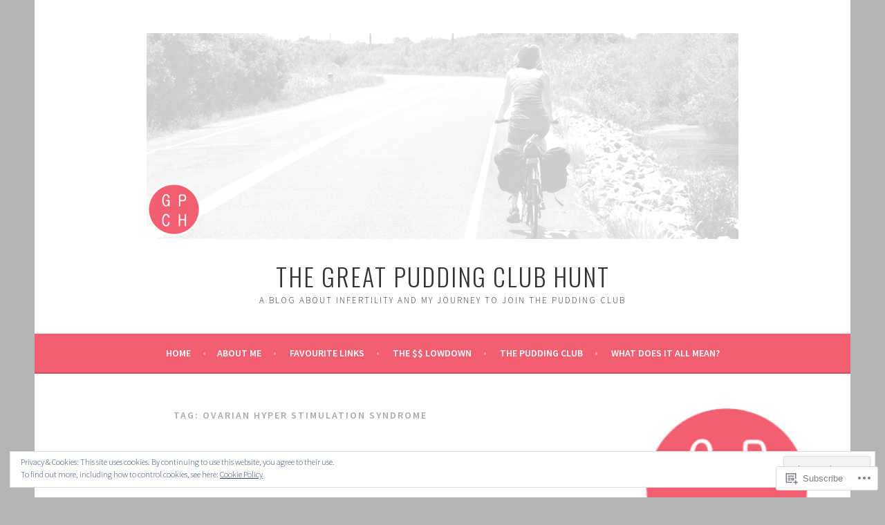

--- FILE ---
content_type: text/html; charset=UTF-8
request_url: https://thegreatpuddingclubhunt.com/tag/ovarian-hyper-stimulation-syndrome/
body_size: 29283
content:
<!DOCTYPE html>
<html lang="en">
<head>
<meta charset="UTF-8">
<meta name="viewport" content="width=device-width, initial-scale=1">
<link rel="profile" href="http://gmpg.org/xfn/11">
<link rel="pingback" href="https://thegreatpuddingclubhunt.com/xmlrpc.php">
<title>ovarian hyper stimulation syndrome &#8211; The Great Pudding Club Hunt</title>
<meta name='robots' content='max-image-preview:large' />

<!-- Async WordPress.com Remote Login -->
<script id="wpcom_remote_login_js">
var wpcom_remote_login_extra_auth = '';
function wpcom_remote_login_remove_dom_node_id( element_id ) {
	var dom_node = document.getElementById( element_id );
	if ( dom_node ) { dom_node.parentNode.removeChild( dom_node ); }
}
function wpcom_remote_login_remove_dom_node_classes( class_name ) {
	var dom_nodes = document.querySelectorAll( '.' + class_name );
	for ( var i = 0; i < dom_nodes.length; i++ ) {
		dom_nodes[ i ].parentNode.removeChild( dom_nodes[ i ] );
	}
}
function wpcom_remote_login_final_cleanup() {
	wpcom_remote_login_remove_dom_node_classes( "wpcom_remote_login_msg" );
	wpcom_remote_login_remove_dom_node_id( "wpcom_remote_login_key" );
	wpcom_remote_login_remove_dom_node_id( "wpcom_remote_login_validate" );
	wpcom_remote_login_remove_dom_node_id( "wpcom_remote_login_js" );
	wpcom_remote_login_remove_dom_node_id( "wpcom_request_access_iframe" );
	wpcom_remote_login_remove_dom_node_id( "wpcom_request_access_styles" );
}

// Watch for messages back from the remote login
window.addEventListener( "message", function( e ) {
	if ( e.origin === "https://r-login.wordpress.com" ) {
		var data = {};
		try {
			data = JSON.parse( e.data );
		} catch( e ) {
			wpcom_remote_login_final_cleanup();
			return;
		}

		if ( data.msg === 'LOGIN' ) {
			// Clean up the login check iframe
			wpcom_remote_login_remove_dom_node_id( "wpcom_remote_login_key" );

			var id_regex = new RegExp( /^[0-9]+$/ );
			var token_regex = new RegExp( /^.*|.*|.*$/ );
			if (
				token_regex.test( data.token )
				&& id_regex.test( data.wpcomid )
			) {
				// We have everything we need to ask for a login
				var script = document.createElement( "script" );
				script.setAttribute( "id", "wpcom_remote_login_validate" );
				script.src = '/remote-login.php?wpcom_remote_login=validate'
					+ '&wpcomid=' + data.wpcomid
					+ '&token=' + encodeURIComponent( data.token )
					+ '&host=' + window.location.protocol
					+ '//' + window.location.hostname
					+ '&postid=4758'
					+ '&is_singular=';
				document.body.appendChild( script );
			}

			return;
		}

		// Safari ITP, not logged in, so redirect
		if ( data.msg === 'LOGIN-REDIRECT' ) {
			window.location = 'https://wordpress.com/log-in?redirect_to=' + window.location.href;
			return;
		}

		// Safari ITP, storage access failed, remove the request
		if ( data.msg === 'LOGIN-REMOVE' ) {
			var css_zap = 'html { -webkit-transition: margin-top 1s; transition: margin-top 1s; } /* 9001 */ html { margin-top: 0 !important; } * html body { margin-top: 0 !important; } @media screen and ( max-width: 782px ) { html { margin-top: 0 !important; } * html body { margin-top: 0 !important; } }';
			var style_zap = document.createElement( 'style' );
			style_zap.type = 'text/css';
			style_zap.appendChild( document.createTextNode( css_zap ) );
			document.body.appendChild( style_zap );

			var e = document.getElementById( 'wpcom_request_access_iframe' );
			e.parentNode.removeChild( e );

			document.cookie = 'wordpress_com_login_access=denied; path=/; max-age=31536000';

			return;
		}

		// Safari ITP
		if ( data.msg === 'REQUEST_ACCESS' ) {
			console.log( 'request access: safari' );

			// Check ITP iframe enable/disable knob
			if ( wpcom_remote_login_extra_auth !== 'safari_itp_iframe' ) {
				return;
			}

			// If we are in a "private window" there is no ITP.
			var private_window = false;
			try {
				var opendb = window.openDatabase( null, null, null, null );
			} catch( e ) {
				private_window = true;
			}

			if ( private_window ) {
				console.log( 'private window' );
				return;
			}

			var iframe = document.createElement( 'iframe' );
			iframe.id = 'wpcom_request_access_iframe';
			iframe.setAttribute( 'scrolling', 'no' );
			iframe.setAttribute( 'sandbox', 'allow-storage-access-by-user-activation allow-scripts allow-same-origin allow-top-navigation-by-user-activation' );
			iframe.src = 'https://r-login.wordpress.com/remote-login.php?wpcom_remote_login=request_access&origin=' + encodeURIComponent( data.origin ) + '&wpcomid=' + encodeURIComponent( data.wpcomid );

			var css = 'html { -webkit-transition: margin-top 1s; transition: margin-top 1s; } /* 9001 */ html { margin-top: 46px !important; } * html body { margin-top: 46px !important; } @media screen and ( max-width: 660px ) { html { margin-top: 71px !important; } * html body { margin-top: 71px !important; } #wpcom_request_access_iframe { display: block; height: 71px !important; } } #wpcom_request_access_iframe { border: 0px; height: 46px; position: fixed; top: 0; left: 0; width: 100%; min-width: 100%; z-index: 99999; background: #23282d; } ';

			var style = document.createElement( 'style' );
			style.type = 'text/css';
			style.id = 'wpcom_request_access_styles';
			style.appendChild( document.createTextNode( css ) );
			document.body.appendChild( style );

			document.body.appendChild( iframe );
		}

		if ( data.msg === 'DONE' ) {
			wpcom_remote_login_final_cleanup();
		}
	}
}, false );

// Inject the remote login iframe after the page has had a chance to load
// more critical resources
window.addEventListener( "DOMContentLoaded", function( e ) {
	var iframe = document.createElement( "iframe" );
	iframe.style.display = "none";
	iframe.setAttribute( "scrolling", "no" );
	iframe.setAttribute( "id", "wpcom_remote_login_key" );
	iframe.src = "https://r-login.wordpress.com/remote-login.php"
		+ "?wpcom_remote_login=key"
		+ "&origin=aHR0cHM6Ly90aGVncmVhdHB1ZGRpbmdjbHViaHVudC5jb20%3D"
		+ "&wpcomid=83652903"
		+ "&time=" + Math.floor( Date.now() / 1000 );
	document.body.appendChild( iframe );
}, false );
</script>
<link rel='dns-prefetch' href='//s0.wp.com' />
<link rel='dns-prefetch' href='//fonts-api.wp.com' />
<link rel="alternate" type="application/rss+xml" title="The Great Pudding Club Hunt &raquo; Feed" href="https://thegreatpuddingclubhunt.com/feed/" />
<link rel="alternate" type="application/rss+xml" title="The Great Pudding Club Hunt &raquo; Comments Feed" href="https://thegreatpuddingclubhunt.com/comments/feed/" />
<link rel="alternate" type="application/rss+xml" title="The Great Pudding Club Hunt &raquo; ovarian hyper stimulation syndrome Tag Feed" href="https://thegreatpuddingclubhunt.com/tag/ovarian-hyper-stimulation-syndrome/feed/" />
	<script type="text/javascript">
		/* <![CDATA[ */
		function addLoadEvent(func) {
			var oldonload = window.onload;
			if (typeof window.onload != 'function') {
				window.onload = func;
			} else {
				window.onload = function () {
					oldonload();
					func();
				}
			}
		}
		/* ]]> */
	</script>
	<link crossorigin='anonymous' rel='stylesheet' id='all-css-0-1' href='/wp-content/mu-plugins/widgets/eu-cookie-law/templates/style.css?m=1642463000i&cssminify=yes' type='text/css' media='all' />
<style id='wp-emoji-styles-inline-css'>

	img.wp-smiley, img.emoji {
		display: inline !important;
		border: none !important;
		box-shadow: none !important;
		height: 1em !important;
		width: 1em !important;
		margin: 0 0.07em !important;
		vertical-align: -0.1em !important;
		background: none !important;
		padding: 0 !important;
	}
/*# sourceURL=wp-emoji-styles-inline-css */
</style>
<link crossorigin='anonymous' rel='stylesheet' id='all-css-2-1' href='/wp-content/plugins/gutenberg-core/v22.2.0/build/styles/block-library/style.css?m=1764855221i&cssminify=yes' type='text/css' media='all' />
<style id='wp-block-library-inline-css'>
.has-text-align-justify {
	text-align:justify;
}
.has-text-align-justify{text-align:justify;}

/*# sourceURL=wp-block-library-inline-css */
</style><style id='global-styles-inline-css'>
:root{--wp--preset--aspect-ratio--square: 1;--wp--preset--aspect-ratio--4-3: 4/3;--wp--preset--aspect-ratio--3-4: 3/4;--wp--preset--aspect-ratio--3-2: 3/2;--wp--preset--aspect-ratio--2-3: 2/3;--wp--preset--aspect-ratio--16-9: 16/9;--wp--preset--aspect-ratio--9-16: 9/16;--wp--preset--color--black: #000000;--wp--preset--color--cyan-bluish-gray: #abb8c3;--wp--preset--color--white: #ffffff;--wp--preset--color--pale-pink: #f78da7;--wp--preset--color--vivid-red: #cf2e2e;--wp--preset--color--luminous-vivid-orange: #ff6900;--wp--preset--color--luminous-vivid-amber: #fcb900;--wp--preset--color--light-green-cyan: #7bdcb5;--wp--preset--color--vivid-green-cyan: #00d084;--wp--preset--color--pale-cyan-blue: #8ed1fc;--wp--preset--color--vivid-cyan-blue: #0693e3;--wp--preset--color--vivid-purple: #9b51e0;--wp--preset--gradient--vivid-cyan-blue-to-vivid-purple: linear-gradient(135deg,rgb(6,147,227) 0%,rgb(155,81,224) 100%);--wp--preset--gradient--light-green-cyan-to-vivid-green-cyan: linear-gradient(135deg,rgb(122,220,180) 0%,rgb(0,208,130) 100%);--wp--preset--gradient--luminous-vivid-amber-to-luminous-vivid-orange: linear-gradient(135deg,rgb(252,185,0) 0%,rgb(255,105,0) 100%);--wp--preset--gradient--luminous-vivid-orange-to-vivid-red: linear-gradient(135deg,rgb(255,105,0) 0%,rgb(207,46,46) 100%);--wp--preset--gradient--very-light-gray-to-cyan-bluish-gray: linear-gradient(135deg,rgb(238,238,238) 0%,rgb(169,184,195) 100%);--wp--preset--gradient--cool-to-warm-spectrum: linear-gradient(135deg,rgb(74,234,220) 0%,rgb(151,120,209) 20%,rgb(207,42,186) 40%,rgb(238,44,130) 60%,rgb(251,105,98) 80%,rgb(254,248,76) 100%);--wp--preset--gradient--blush-light-purple: linear-gradient(135deg,rgb(255,206,236) 0%,rgb(152,150,240) 100%);--wp--preset--gradient--blush-bordeaux: linear-gradient(135deg,rgb(254,205,165) 0%,rgb(254,45,45) 50%,rgb(107,0,62) 100%);--wp--preset--gradient--luminous-dusk: linear-gradient(135deg,rgb(255,203,112) 0%,rgb(199,81,192) 50%,rgb(65,88,208) 100%);--wp--preset--gradient--pale-ocean: linear-gradient(135deg,rgb(255,245,203) 0%,rgb(182,227,212) 50%,rgb(51,167,181) 100%);--wp--preset--gradient--electric-grass: linear-gradient(135deg,rgb(202,248,128) 0%,rgb(113,206,126) 100%);--wp--preset--gradient--midnight: linear-gradient(135deg,rgb(2,3,129) 0%,rgb(40,116,252) 100%);--wp--preset--font-size--small: 13px;--wp--preset--font-size--medium: 20px;--wp--preset--font-size--large: 36px;--wp--preset--font-size--x-large: 42px;--wp--preset--font-family--albert-sans: 'Albert Sans', sans-serif;--wp--preset--font-family--alegreya: Alegreya, serif;--wp--preset--font-family--arvo: Arvo, serif;--wp--preset--font-family--bodoni-moda: 'Bodoni Moda', serif;--wp--preset--font-family--bricolage-grotesque: 'Bricolage Grotesque', sans-serif;--wp--preset--font-family--cabin: Cabin, sans-serif;--wp--preset--font-family--chivo: Chivo, sans-serif;--wp--preset--font-family--commissioner: Commissioner, sans-serif;--wp--preset--font-family--cormorant: Cormorant, serif;--wp--preset--font-family--courier-prime: 'Courier Prime', monospace;--wp--preset--font-family--crimson-pro: 'Crimson Pro', serif;--wp--preset--font-family--dm-mono: 'DM Mono', monospace;--wp--preset--font-family--dm-sans: 'DM Sans', sans-serif;--wp--preset--font-family--dm-serif-display: 'DM Serif Display', serif;--wp--preset--font-family--domine: Domine, serif;--wp--preset--font-family--eb-garamond: 'EB Garamond', serif;--wp--preset--font-family--epilogue: Epilogue, sans-serif;--wp--preset--font-family--fahkwang: Fahkwang, sans-serif;--wp--preset--font-family--figtree: Figtree, sans-serif;--wp--preset--font-family--fira-sans: 'Fira Sans', sans-serif;--wp--preset--font-family--fjalla-one: 'Fjalla One', sans-serif;--wp--preset--font-family--fraunces: Fraunces, serif;--wp--preset--font-family--gabarito: Gabarito, system-ui;--wp--preset--font-family--ibm-plex-mono: 'IBM Plex Mono', monospace;--wp--preset--font-family--ibm-plex-sans: 'IBM Plex Sans', sans-serif;--wp--preset--font-family--ibarra-real-nova: 'Ibarra Real Nova', serif;--wp--preset--font-family--instrument-serif: 'Instrument Serif', serif;--wp--preset--font-family--inter: Inter, sans-serif;--wp--preset--font-family--josefin-sans: 'Josefin Sans', sans-serif;--wp--preset--font-family--jost: Jost, sans-serif;--wp--preset--font-family--libre-baskerville: 'Libre Baskerville', serif;--wp--preset--font-family--libre-franklin: 'Libre Franklin', sans-serif;--wp--preset--font-family--literata: Literata, serif;--wp--preset--font-family--lora: Lora, serif;--wp--preset--font-family--merriweather: Merriweather, serif;--wp--preset--font-family--montserrat: Montserrat, sans-serif;--wp--preset--font-family--newsreader: Newsreader, serif;--wp--preset--font-family--noto-sans-mono: 'Noto Sans Mono', sans-serif;--wp--preset--font-family--nunito: Nunito, sans-serif;--wp--preset--font-family--open-sans: 'Open Sans', sans-serif;--wp--preset--font-family--overpass: Overpass, sans-serif;--wp--preset--font-family--pt-serif: 'PT Serif', serif;--wp--preset--font-family--petrona: Petrona, serif;--wp--preset--font-family--piazzolla: Piazzolla, serif;--wp--preset--font-family--playfair-display: 'Playfair Display', serif;--wp--preset--font-family--plus-jakarta-sans: 'Plus Jakarta Sans', sans-serif;--wp--preset--font-family--poppins: Poppins, sans-serif;--wp--preset--font-family--raleway: Raleway, sans-serif;--wp--preset--font-family--roboto: Roboto, sans-serif;--wp--preset--font-family--roboto-slab: 'Roboto Slab', serif;--wp--preset--font-family--rubik: Rubik, sans-serif;--wp--preset--font-family--rufina: Rufina, serif;--wp--preset--font-family--sora: Sora, sans-serif;--wp--preset--font-family--source-sans-3: 'Source Sans 3', sans-serif;--wp--preset--font-family--source-serif-4: 'Source Serif 4', serif;--wp--preset--font-family--space-mono: 'Space Mono', monospace;--wp--preset--font-family--syne: Syne, sans-serif;--wp--preset--font-family--texturina: Texturina, serif;--wp--preset--font-family--urbanist: Urbanist, sans-serif;--wp--preset--font-family--work-sans: 'Work Sans', sans-serif;--wp--preset--spacing--20: 0.44rem;--wp--preset--spacing--30: 0.67rem;--wp--preset--spacing--40: 1rem;--wp--preset--spacing--50: 1.5rem;--wp--preset--spacing--60: 2.25rem;--wp--preset--spacing--70: 3.38rem;--wp--preset--spacing--80: 5.06rem;--wp--preset--shadow--natural: 6px 6px 9px rgba(0, 0, 0, 0.2);--wp--preset--shadow--deep: 12px 12px 50px rgba(0, 0, 0, 0.4);--wp--preset--shadow--sharp: 6px 6px 0px rgba(0, 0, 0, 0.2);--wp--preset--shadow--outlined: 6px 6px 0px -3px rgb(255, 255, 255), 6px 6px rgb(0, 0, 0);--wp--preset--shadow--crisp: 6px 6px 0px rgb(0, 0, 0);}:where(.is-layout-flex){gap: 0.5em;}:where(.is-layout-grid){gap: 0.5em;}body .is-layout-flex{display: flex;}.is-layout-flex{flex-wrap: wrap;align-items: center;}.is-layout-flex > :is(*, div){margin: 0;}body .is-layout-grid{display: grid;}.is-layout-grid > :is(*, div){margin: 0;}:where(.wp-block-columns.is-layout-flex){gap: 2em;}:where(.wp-block-columns.is-layout-grid){gap: 2em;}:where(.wp-block-post-template.is-layout-flex){gap: 1.25em;}:where(.wp-block-post-template.is-layout-grid){gap: 1.25em;}.has-black-color{color: var(--wp--preset--color--black) !important;}.has-cyan-bluish-gray-color{color: var(--wp--preset--color--cyan-bluish-gray) !important;}.has-white-color{color: var(--wp--preset--color--white) !important;}.has-pale-pink-color{color: var(--wp--preset--color--pale-pink) !important;}.has-vivid-red-color{color: var(--wp--preset--color--vivid-red) !important;}.has-luminous-vivid-orange-color{color: var(--wp--preset--color--luminous-vivid-orange) !important;}.has-luminous-vivid-amber-color{color: var(--wp--preset--color--luminous-vivid-amber) !important;}.has-light-green-cyan-color{color: var(--wp--preset--color--light-green-cyan) !important;}.has-vivid-green-cyan-color{color: var(--wp--preset--color--vivid-green-cyan) !important;}.has-pale-cyan-blue-color{color: var(--wp--preset--color--pale-cyan-blue) !important;}.has-vivid-cyan-blue-color{color: var(--wp--preset--color--vivid-cyan-blue) !important;}.has-vivid-purple-color{color: var(--wp--preset--color--vivid-purple) !important;}.has-black-background-color{background-color: var(--wp--preset--color--black) !important;}.has-cyan-bluish-gray-background-color{background-color: var(--wp--preset--color--cyan-bluish-gray) !important;}.has-white-background-color{background-color: var(--wp--preset--color--white) !important;}.has-pale-pink-background-color{background-color: var(--wp--preset--color--pale-pink) !important;}.has-vivid-red-background-color{background-color: var(--wp--preset--color--vivid-red) !important;}.has-luminous-vivid-orange-background-color{background-color: var(--wp--preset--color--luminous-vivid-orange) !important;}.has-luminous-vivid-amber-background-color{background-color: var(--wp--preset--color--luminous-vivid-amber) !important;}.has-light-green-cyan-background-color{background-color: var(--wp--preset--color--light-green-cyan) !important;}.has-vivid-green-cyan-background-color{background-color: var(--wp--preset--color--vivid-green-cyan) !important;}.has-pale-cyan-blue-background-color{background-color: var(--wp--preset--color--pale-cyan-blue) !important;}.has-vivid-cyan-blue-background-color{background-color: var(--wp--preset--color--vivid-cyan-blue) !important;}.has-vivid-purple-background-color{background-color: var(--wp--preset--color--vivid-purple) !important;}.has-black-border-color{border-color: var(--wp--preset--color--black) !important;}.has-cyan-bluish-gray-border-color{border-color: var(--wp--preset--color--cyan-bluish-gray) !important;}.has-white-border-color{border-color: var(--wp--preset--color--white) !important;}.has-pale-pink-border-color{border-color: var(--wp--preset--color--pale-pink) !important;}.has-vivid-red-border-color{border-color: var(--wp--preset--color--vivid-red) !important;}.has-luminous-vivid-orange-border-color{border-color: var(--wp--preset--color--luminous-vivid-orange) !important;}.has-luminous-vivid-amber-border-color{border-color: var(--wp--preset--color--luminous-vivid-amber) !important;}.has-light-green-cyan-border-color{border-color: var(--wp--preset--color--light-green-cyan) !important;}.has-vivid-green-cyan-border-color{border-color: var(--wp--preset--color--vivid-green-cyan) !important;}.has-pale-cyan-blue-border-color{border-color: var(--wp--preset--color--pale-cyan-blue) !important;}.has-vivid-cyan-blue-border-color{border-color: var(--wp--preset--color--vivid-cyan-blue) !important;}.has-vivid-purple-border-color{border-color: var(--wp--preset--color--vivid-purple) !important;}.has-vivid-cyan-blue-to-vivid-purple-gradient-background{background: var(--wp--preset--gradient--vivid-cyan-blue-to-vivid-purple) !important;}.has-light-green-cyan-to-vivid-green-cyan-gradient-background{background: var(--wp--preset--gradient--light-green-cyan-to-vivid-green-cyan) !important;}.has-luminous-vivid-amber-to-luminous-vivid-orange-gradient-background{background: var(--wp--preset--gradient--luminous-vivid-amber-to-luminous-vivid-orange) !important;}.has-luminous-vivid-orange-to-vivid-red-gradient-background{background: var(--wp--preset--gradient--luminous-vivid-orange-to-vivid-red) !important;}.has-very-light-gray-to-cyan-bluish-gray-gradient-background{background: var(--wp--preset--gradient--very-light-gray-to-cyan-bluish-gray) !important;}.has-cool-to-warm-spectrum-gradient-background{background: var(--wp--preset--gradient--cool-to-warm-spectrum) !important;}.has-blush-light-purple-gradient-background{background: var(--wp--preset--gradient--blush-light-purple) !important;}.has-blush-bordeaux-gradient-background{background: var(--wp--preset--gradient--blush-bordeaux) !important;}.has-luminous-dusk-gradient-background{background: var(--wp--preset--gradient--luminous-dusk) !important;}.has-pale-ocean-gradient-background{background: var(--wp--preset--gradient--pale-ocean) !important;}.has-electric-grass-gradient-background{background: var(--wp--preset--gradient--electric-grass) !important;}.has-midnight-gradient-background{background: var(--wp--preset--gradient--midnight) !important;}.has-small-font-size{font-size: var(--wp--preset--font-size--small) !important;}.has-medium-font-size{font-size: var(--wp--preset--font-size--medium) !important;}.has-large-font-size{font-size: var(--wp--preset--font-size--large) !important;}.has-x-large-font-size{font-size: var(--wp--preset--font-size--x-large) !important;}.has-albert-sans-font-family{font-family: var(--wp--preset--font-family--albert-sans) !important;}.has-alegreya-font-family{font-family: var(--wp--preset--font-family--alegreya) !important;}.has-arvo-font-family{font-family: var(--wp--preset--font-family--arvo) !important;}.has-bodoni-moda-font-family{font-family: var(--wp--preset--font-family--bodoni-moda) !important;}.has-bricolage-grotesque-font-family{font-family: var(--wp--preset--font-family--bricolage-grotesque) !important;}.has-cabin-font-family{font-family: var(--wp--preset--font-family--cabin) !important;}.has-chivo-font-family{font-family: var(--wp--preset--font-family--chivo) !important;}.has-commissioner-font-family{font-family: var(--wp--preset--font-family--commissioner) !important;}.has-cormorant-font-family{font-family: var(--wp--preset--font-family--cormorant) !important;}.has-courier-prime-font-family{font-family: var(--wp--preset--font-family--courier-prime) !important;}.has-crimson-pro-font-family{font-family: var(--wp--preset--font-family--crimson-pro) !important;}.has-dm-mono-font-family{font-family: var(--wp--preset--font-family--dm-mono) !important;}.has-dm-sans-font-family{font-family: var(--wp--preset--font-family--dm-sans) !important;}.has-dm-serif-display-font-family{font-family: var(--wp--preset--font-family--dm-serif-display) !important;}.has-domine-font-family{font-family: var(--wp--preset--font-family--domine) !important;}.has-eb-garamond-font-family{font-family: var(--wp--preset--font-family--eb-garamond) !important;}.has-epilogue-font-family{font-family: var(--wp--preset--font-family--epilogue) !important;}.has-fahkwang-font-family{font-family: var(--wp--preset--font-family--fahkwang) !important;}.has-figtree-font-family{font-family: var(--wp--preset--font-family--figtree) !important;}.has-fira-sans-font-family{font-family: var(--wp--preset--font-family--fira-sans) !important;}.has-fjalla-one-font-family{font-family: var(--wp--preset--font-family--fjalla-one) !important;}.has-fraunces-font-family{font-family: var(--wp--preset--font-family--fraunces) !important;}.has-gabarito-font-family{font-family: var(--wp--preset--font-family--gabarito) !important;}.has-ibm-plex-mono-font-family{font-family: var(--wp--preset--font-family--ibm-plex-mono) !important;}.has-ibm-plex-sans-font-family{font-family: var(--wp--preset--font-family--ibm-plex-sans) !important;}.has-ibarra-real-nova-font-family{font-family: var(--wp--preset--font-family--ibarra-real-nova) !important;}.has-instrument-serif-font-family{font-family: var(--wp--preset--font-family--instrument-serif) !important;}.has-inter-font-family{font-family: var(--wp--preset--font-family--inter) !important;}.has-josefin-sans-font-family{font-family: var(--wp--preset--font-family--josefin-sans) !important;}.has-jost-font-family{font-family: var(--wp--preset--font-family--jost) !important;}.has-libre-baskerville-font-family{font-family: var(--wp--preset--font-family--libre-baskerville) !important;}.has-libre-franklin-font-family{font-family: var(--wp--preset--font-family--libre-franklin) !important;}.has-literata-font-family{font-family: var(--wp--preset--font-family--literata) !important;}.has-lora-font-family{font-family: var(--wp--preset--font-family--lora) !important;}.has-merriweather-font-family{font-family: var(--wp--preset--font-family--merriweather) !important;}.has-montserrat-font-family{font-family: var(--wp--preset--font-family--montserrat) !important;}.has-newsreader-font-family{font-family: var(--wp--preset--font-family--newsreader) !important;}.has-noto-sans-mono-font-family{font-family: var(--wp--preset--font-family--noto-sans-mono) !important;}.has-nunito-font-family{font-family: var(--wp--preset--font-family--nunito) !important;}.has-open-sans-font-family{font-family: var(--wp--preset--font-family--open-sans) !important;}.has-overpass-font-family{font-family: var(--wp--preset--font-family--overpass) !important;}.has-pt-serif-font-family{font-family: var(--wp--preset--font-family--pt-serif) !important;}.has-petrona-font-family{font-family: var(--wp--preset--font-family--petrona) !important;}.has-piazzolla-font-family{font-family: var(--wp--preset--font-family--piazzolla) !important;}.has-playfair-display-font-family{font-family: var(--wp--preset--font-family--playfair-display) !important;}.has-plus-jakarta-sans-font-family{font-family: var(--wp--preset--font-family--plus-jakarta-sans) !important;}.has-poppins-font-family{font-family: var(--wp--preset--font-family--poppins) !important;}.has-raleway-font-family{font-family: var(--wp--preset--font-family--raleway) !important;}.has-roboto-font-family{font-family: var(--wp--preset--font-family--roboto) !important;}.has-roboto-slab-font-family{font-family: var(--wp--preset--font-family--roboto-slab) !important;}.has-rubik-font-family{font-family: var(--wp--preset--font-family--rubik) !important;}.has-rufina-font-family{font-family: var(--wp--preset--font-family--rufina) !important;}.has-sora-font-family{font-family: var(--wp--preset--font-family--sora) !important;}.has-source-sans-3-font-family{font-family: var(--wp--preset--font-family--source-sans-3) !important;}.has-source-serif-4-font-family{font-family: var(--wp--preset--font-family--source-serif-4) !important;}.has-space-mono-font-family{font-family: var(--wp--preset--font-family--space-mono) !important;}.has-syne-font-family{font-family: var(--wp--preset--font-family--syne) !important;}.has-texturina-font-family{font-family: var(--wp--preset--font-family--texturina) !important;}.has-urbanist-font-family{font-family: var(--wp--preset--font-family--urbanist) !important;}.has-work-sans-font-family{font-family: var(--wp--preset--font-family--work-sans) !important;}
/*# sourceURL=global-styles-inline-css */
</style>

<style id='classic-theme-styles-inline-css'>
/*! This file is auto-generated */
.wp-block-button__link{color:#fff;background-color:#32373c;border-radius:9999px;box-shadow:none;text-decoration:none;padding:calc(.667em + 2px) calc(1.333em + 2px);font-size:1.125em}.wp-block-file__button{background:#32373c;color:#fff;text-decoration:none}
/*# sourceURL=/wp-includes/css/classic-themes.min.css */
</style>
<link crossorigin='anonymous' rel='stylesheet' id='all-css-4-1' href='/_static/??-eJx9jEEOAiEQBD/kQECjeDC+ZWEnijIwYWA3/l72op689KFTVXplCCU3zE1z6reYRYfiUwlP0VYZpwxIJE4IFRd10HOU9iFA2iuhCiI7/ROiDt9WxfETT20jCOc4YUIa2D9t5eGA91xRBMZS7ATtPkTZvCtdzNEZt7f2fHq8Afl7R7w=&cssminify=yes' type='text/css' media='all' />
<link rel='stylesheet' id='sela-fonts-css' href='https://fonts-api.wp.com/css?family=Source+Sans+Pro%3A300%2C300italic%2C400%2C400italic%2C600%7CDroid+Serif%3A400%2C400italic%7COswald%3A300%2C400&#038;subset=latin%2Clatin-ext' media='all' />
<link crossorigin='anonymous' rel='stylesheet' id='all-css-6-1' href='/_static/??-eJyFjlsKwkAMRTfkGHzU4oe4FOkMsZ2aedAkHdy9rYgUFP27F05yD5RsXIqCUSCoyaStjww9Sm7c7dWBNcLFRwctRhz8dMDf49oxr2DxUzoMyJDVAiM1wHIn/EvNU0/SlOxS+OAXpqyW3eCz+NnkmohS+cV3acTBWLWWpsW3zjmcNnW129bHw77qH8HHaE4=&cssminify=yes' type='text/css' media='all' />
<style id='jetpack_facebook_likebox-inline-css'>
.widget_facebook_likebox {
	overflow: hidden;
}

/*# sourceURL=/wp-content/mu-plugins/jetpack-plugin/sun/modules/widgets/facebook-likebox/style.css */
</style>
<link crossorigin='anonymous' rel='stylesheet' id='all-css-8-1' href='/_static/??-eJzTLy/QTc7PK0nNK9HPLdUtyClNz8wr1i9KTcrJTwcy0/WTi5G5ekCujj52Temp+bo5+cmJJZn5eSgc3bScxMwikFb7XFtDE1NLExMLc0OTLACohS2q&cssminify=yes' type='text/css' media='all' />
<link crossorigin='anonymous' rel='stylesheet' id='print-css-9-1' href='/wp-content/mu-plugins/global-print/global-print.css?m=1465851035i&cssminify=yes' type='text/css' media='print' />
<style id='jetpack-global-styles-frontend-style-inline-css'>
:root { --font-headings: unset; --font-base: unset; --font-headings-default: -apple-system,BlinkMacSystemFont,"Segoe UI",Roboto,Oxygen-Sans,Ubuntu,Cantarell,"Helvetica Neue",sans-serif; --font-base-default: -apple-system,BlinkMacSystemFont,"Segoe UI",Roboto,Oxygen-Sans,Ubuntu,Cantarell,"Helvetica Neue",sans-serif;}
/*# sourceURL=jetpack-global-styles-frontend-style-inline-css */
</style>
<link crossorigin='anonymous' rel='stylesheet' id='all-css-12-1' href='/_static/??-eJyNjEEOgkAMRS9kbdAxwYXxLMAMpaYzJbZkrg8kLAwrd+8n7z+sMwxaPBVHn1JOhlNAEu07uQ5mF/wR8gKzLMTFsHKk5IabcjDQlyN0JYKw+T/fXpQMGEYV0Xqae+CdX014PENo29v9swJiAz5G&cssminify=yes' type='text/css' media='all' />
<script type="text/javascript" id="wpcom-actionbar-placeholder-js-extra">
/* <![CDATA[ */
var actionbardata = {"siteID":"83652903","postID":"0","siteURL":"https://thegreatpuddingclubhunt.com","xhrURL":"https://thegreatpuddingclubhunt.com/wp-admin/admin-ajax.php","nonce":"62cc4692a8","isLoggedIn":"","statusMessage":"","subsEmailDefault":"instantly","proxyScriptUrl":"https://s0.wp.com/wp-content/js/wpcom-proxy-request.js?m=1513050504i&amp;ver=20211021","i18n":{"followedText":"New posts from this site will now appear in your \u003Ca href=\"https://wordpress.com/reader\"\u003EReader\u003C/a\u003E","foldBar":"Collapse this bar","unfoldBar":"Expand this bar","shortLinkCopied":"Shortlink copied to clipboard."}};
//# sourceURL=wpcom-actionbar-placeholder-js-extra
/* ]]> */
</script>
<script type="text/javascript" id="jetpack-mu-wpcom-settings-js-before">
/* <![CDATA[ */
var JETPACK_MU_WPCOM_SETTINGS = {"assetsUrl":"https://s0.wp.com/wp-content/mu-plugins/jetpack-mu-wpcom-plugin/sun/jetpack_vendor/automattic/jetpack-mu-wpcom/src/build/"};
//# sourceURL=jetpack-mu-wpcom-settings-js-before
/* ]]> */
</script>
<script crossorigin='anonymous' type='text/javascript'  src='/_static/??-eJyFjuEOwiAMhF/IjqjJ0B/GZ9kASQlQpLC5t3dzGk1M9Ne1ue96FWMCRbGYWIRjkX2BlOk2NY43YvYwKl+14cV012ry9JQmYPwLQUCbu2I+4VdbqJB8tRhZcO1ZZUwFad4u5D2NP/ARtTXl0baO0NeQYEDzleo92XeOsu40g/Id8/qtCkkMu0UgUgSrU55PnMNpK/cH2bbyKN0dwvdsDw=='></script>
<script type="text/javascript" id="rlt-proxy-js-after">
/* <![CDATA[ */
	rltInitialize( {"token":null,"iframeOrigins":["https:\/\/widgets.wp.com"]} );
//# sourceURL=rlt-proxy-js-after
/* ]]> */
</script>
<link rel="EditURI" type="application/rsd+xml" title="RSD" href="https://thegreatpuddingclubhunt.wordpress.com/xmlrpc.php?rsd" />
<meta name="generator" content="WordPress.com" />

<!-- Jetpack Open Graph Tags -->
<meta property="og:type" content="website" />
<meta property="og:title" content="ovarian hyper stimulation syndrome &#8211; The Great Pudding Club Hunt" />
<meta property="og:url" content="https://thegreatpuddingclubhunt.com/tag/ovarian-hyper-stimulation-syndrome/" />
<meta property="og:site_name" content="The Great Pudding Club Hunt" />
<meta property="og:image" content="https://secure.gravatar.com/blavatar/488adf275957faf4b43b8a16514c659d950a2922241be9a9470131e61e5e66b9?s=200&#038;ts=1766408916" />
<meta property="og:image:width" content="200" />
<meta property="og:image:height" content="200" />
<meta property="og:image:alt" content="" />
<meta property="og:locale" content="en_US" />

<!-- End Jetpack Open Graph Tags -->
<link rel="shortcut icon" type="image/x-icon" href="https://secure.gravatar.com/blavatar/488adf275957faf4b43b8a16514c659d950a2922241be9a9470131e61e5e66b9?s=32" sizes="16x16" />
<link rel="icon" type="image/x-icon" href="https://secure.gravatar.com/blavatar/488adf275957faf4b43b8a16514c659d950a2922241be9a9470131e61e5e66b9?s=32" sizes="16x16" />
<link rel="apple-touch-icon" href="https://secure.gravatar.com/blavatar/488adf275957faf4b43b8a16514c659d950a2922241be9a9470131e61e5e66b9?s=114" />
<link rel='openid.server' href='https://thegreatpuddingclubhunt.com/?openidserver=1' />
<link rel='openid.delegate' href='https://thegreatpuddingclubhunt.com/' />
<link rel="search" type="application/opensearchdescription+xml" href="https://thegreatpuddingclubhunt.com/osd.xml" title="The Great Pudding Club Hunt" />
<link rel="search" type="application/opensearchdescription+xml" href="https://s1.wp.com/opensearch.xml" title="WordPress.com" />
<meta name="theme-color" content="#b4b5b5" />
		<style type="text/css">
			.recentcomments a {
				display: inline !important;
				padding: 0 !important;
				margin: 0 !important;
			}

			table.recentcommentsavatartop img.avatar, table.recentcommentsavatarend img.avatar {
				border: 0px;
				margin: 0;
			}

			table.recentcommentsavatartop a, table.recentcommentsavatarend a {
				border: 0px !important;
				background-color: transparent !important;
			}

			td.recentcommentsavatarend, td.recentcommentsavatartop {
				padding: 0px 0px 1px 0px;
				margin: 0px;
			}

			td.recentcommentstextend {
				border: none !important;
				padding: 0px 0px 2px 10px;
			}

			.rtl td.recentcommentstextend {
				padding: 0px 10px 2px 0px;
			}

			td.recentcommentstexttop {
				border: none;
				padding: 0px 0px 0px 10px;
			}

			.rtl td.recentcommentstexttop {
				padding: 0px 10px 0px 0px;
			}
		</style>
		<meta name="description" content="Posts about ovarian hyper stimulation syndrome written by Dani" />
	<style type="text/css" id="sela-header-css">
					.site-title a,
			.site-description {
				color: #333333;
			}
			</style>
	<style type="text/css" id="custom-background-css">
body.custom-background { background-color: #b4b5b5; }
</style>
			<script type="text/javascript">

			window.doNotSellCallback = function() {

				var linkElements = [
					'a[href="https://wordpress.com/?ref=footer_blog"]',
					'a[href="https://wordpress.com/?ref=footer_website"]',
					'a[href="https://wordpress.com/?ref=vertical_footer"]',
					'a[href^="https://wordpress.com/?ref=footer_segment_"]',
				].join(',');

				var dnsLink = document.createElement( 'a' );
				dnsLink.href = 'https://wordpress.com/advertising-program-optout/';
				dnsLink.classList.add( 'do-not-sell-link' );
				dnsLink.rel = 'nofollow';
				dnsLink.style.marginLeft = '0.5em';
				dnsLink.textContent = 'Do Not Sell or Share My Personal Information';

				var creditLinks = document.querySelectorAll( linkElements );

				if ( 0 === creditLinks.length ) {
					return false;
				}

				Array.prototype.forEach.call( creditLinks, function( el ) {
					el.insertAdjacentElement( 'afterend', dnsLink );
				});

				return true;
			};

		</script>
		<style type="text/css" id="custom-colors-css">    .nav-menu > li > a:after {
        color: rgba(0, 0, 0, 0.3);
    }
.main-navigation a, .social-links ul a:before { color: #FFFFFF;}
.menu-toggle, .menu-toggle:hover, .menu-toggle:focus { color: #FFFFFF;}
.main-navigation.toggled ul ul, .main-navigation.toggled ul ul a { color: #FFFFFF;}
.site-info a { color: #FFFFFF;}
.main-navigation li.current_page_ancestor > a, .main-navigation li.current-menu-ancestor > a { color: #7C7C7C;}
.main-navigation a:hover, .main-navigation ul > :hover > a, .main-navigation ul > .focus > a { color: #7C7C7C;}
.main-navigation li.current_page_item > a, .main-navigation li.current-menu-item > a { color: #7C7C7C;}
.main-navigation li.current_page_item > a .sub-menu li a, .main-navigation li.current-menu-item > a .sub-menu li a, .main-navigation ul ul li.current_page_item > a, .main-navigation ul ul li.current-menu-item > a { color: #4F4F4F;}
body { background-color: #b4b5b5;}
</style>
<script type="text/javascript">
	window.google_analytics_uacct = "UA-52447-2";
</script>

<script type="text/javascript">
	var _gaq = _gaq || [];
	_gaq.push(['_setAccount', 'UA-52447-2']);
	_gaq.push(['_gat._anonymizeIp']);
	_gaq.push(['_setDomainName', 'none']);
	_gaq.push(['_setAllowLinker', true]);
	_gaq.push(['_initData']);
	_gaq.push(['_trackPageview']);

	(function() {
		var ga = document.createElement('script'); ga.type = 'text/javascript'; ga.async = true;
		ga.src = ('https:' == document.location.protocol ? 'https://ssl' : 'http://www') + '.google-analytics.com/ga.js';
		(document.getElementsByTagName('head')[0] || document.getElementsByTagName('body')[0]).appendChild(ga);
	})();
</script>
<link crossorigin='anonymous' rel='stylesheet' id='all-css-0-3' href='/_static/??-eJydkMsKwkAMRX/IGuoDdSF+ikwzYUibeTCZofj3VnzhRrS7nMvhLAJjajCGQqGAr02S6jgo9FSSweHBoDXAmQNCJxEHBR05UV6i6gJ+Dvhoq5ACmhyrkryc5zCzV1jINs6IUL58o5n9ka2jojBpxbhs/Pv6s3h/YWWxE3aKmVPhOLkftPQcbuGTP7a77fqwbzftqr8CaemhgA==&cssminify=yes' type='text/css' media='all' />
</head>

<body class="archive tag tag-ovarian-hyper-stimulation-syndrome tag-19957916 custom-background wp-custom-logo wp-theme-pubsela customizer-styles-applied display-header-text jetpack-reblog-enabled has-site-logo">
<div id="page" class="hfeed site">
	<header id="masthead" class="site-header" role="banner">
		<a class="skip-link screen-reader-text" href="#content" title="Skip to content">Skip to content</a>

		<div class="site-branding">
			<a href="https://thegreatpuddingclubhunt.com/" class="site-logo-link" rel="home" itemprop="url"><img width="856" height="298" src="https://thegreatpuddingclubhunt.com/wp-content/uploads/2015/09/journey2-jpg2.png?w=856" class="site-logo attachment-sela-logo" alt="" decoding="async" data-size="sela-logo" itemprop="logo" srcset="https://thegreatpuddingclubhunt.com/wp-content/uploads/2015/09/journey2-jpg2.png 856w, https://thegreatpuddingclubhunt.com/wp-content/uploads/2015/09/journey2-jpg2.png?w=150 150w, https://thegreatpuddingclubhunt.com/wp-content/uploads/2015/09/journey2-jpg2.png?w=300 300w, https://thegreatpuddingclubhunt.com/wp-content/uploads/2015/09/journey2-jpg2.png?w=768 768w" sizes="(max-width: 856px) 100vw, 856px" data-attachment-id="700" data-permalink="https://thegreatpuddingclubhunt.com/journey2-jpg-3/" data-orig-file="https://thegreatpuddingclubhunt.com/wp-content/uploads/2015/09/journey2-jpg2.png" data-orig-size="856,298" data-comments-opened="1" data-image-meta="{&quot;aperture&quot;:&quot;0&quot;,&quot;credit&quot;:&quot;&quot;,&quot;camera&quot;:&quot;&quot;,&quot;caption&quot;:&quot;&quot;,&quot;created_timestamp&quot;:&quot;0&quot;,&quot;copyright&quot;:&quot;&quot;,&quot;focal_length&quot;:&quot;0&quot;,&quot;iso&quot;:&quot;0&quot;,&quot;shutter_speed&quot;:&quot;0&quot;,&quot;title&quot;:&quot;&quot;,&quot;orientation&quot;:&quot;0&quot;}" data-image-title="journey2.jpg" data-image-description="" data-image-caption="" data-medium-file="https://thegreatpuddingclubhunt.com/wp-content/uploads/2015/09/journey2-jpg2.png?w=300" data-large-file="https://thegreatpuddingclubhunt.com/wp-content/uploads/2015/09/journey2-jpg2.png?w=620" /></a>			<h1 class="site-title"><a href="https://thegreatpuddingclubhunt.com/" title="The Great Pudding Club Hunt" rel="home">The Great Pudding Club Hunt</a></h1>
							<h2 class="site-description">A blog about infertility and my journey to join the Pudding Club</h2>
					</div><!-- .site-branding -->

		<nav id="site-navigation" class="main-navigation" role="navigation">
			<button class="menu-toggle" aria-controls="menu" aria-expanded="false">Menu</button>
			<div class="menu"><ul>
<li ><a href="https://thegreatpuddingclubhunt.com/">Home</a></li><li class="page_item page-item-1"><a href="https://thegreatpuddingclubhunt.com/about/">About Me</a></li>
<li class="page_item page-item-37"><a href="https://thegreatpuddingclubhunt.com/links/">Favourite Links</a></li>
<li class="page_item page-item-318"><a href="https://thegreatpuddingclubhunt.com/the-lowdown/">The $$ Lowdown</a></li>
<li class="page_item page-item-19"><a href="https://thegreatpuddingclubhunt.com/the-pudding-club/">The Pudding Club</a></li>
<li class="page_item page-item-453"><a href="https://thegreatpuddingclubhunt.com/what-does-it-all-mean/">What does it all&nbsp;mean?</a></li>
</ul></div>
		</nav><!-- #site-navigation -->
	</header><!-- #masthead -->

	<div id="content" class="site-content">

	<section id="primary" class="content-area">
		<main id="main" class="site-main" role="main">

		
			<header class="page-header">
				<h1 class="page-title">Tag: <span>ovarian hyper stimulation syndrome</span></h1>			</header><!-- .page-header -->

						
				
<article id="post-4758" class="post-4758 post type-post status-publish format-standard hentry category-ivf-diary-vol-iii tag-8dp5dt tag-abdominal-pain tag-beta-test tag-infertility tag-iron tag-iron-supplement tag-ivf tag-ivf-cycle-3 tag-ohss tag-ovarian-hyper-stimulation-syndrome tag-pregnancy-test tag-progesterone-in-oil tag-unexplained-infertility without-featured-image">

	
	<header class="entry-header ">
					<h1 class="entry-title"><a href=" https://thegreatpuddingclubhunt.com/2016/04/24/ivf-diary-vol-iii-20-24-apr-16/" rel="bookmark">IVF Diary Vol III: 20-24 Apr&nbsp;16</a></h1>			</header><!-- .entry-header -->

	<div class="entry-body">

				<div class="entry-meta">
			<span class="date"><a href="https://thegreatpuddingclubhunt.com/2016/04/24/ivf-diary-vol-iii-20-24-apr-16/" title="Permalink to IVF Diary Vol III: 20-24 Apr&nbsp;16" rel="bookmark"><time class="entry-date published" datetime="2016-04-24T14:55:54+00:00">April 24, 2016</time><time class="updated" datetime="2016-04-24T14:55:58+00:00">April 24, 2016</time></a></span><span class="comments-link"><a href="https://thegreatpuddingclubhunt.com/2016/04/24/ivf-diary-vol-iii-20-24-apr-16/#comments">10 Comments</a></span>		</div><!-- .entry-meta -->
		
				<div class="entry-content">
			<p><strong>Medication(s) administered and dosage(s).</strong> 8<strong>DP5DT (8 days past 5 Day Transfer) </strong> PM Progesterone in Oil 1ml Intra-muscular injection, vivelle dot estrogen patches 0.1mg x2.</p>
<p>These injections do not get any easier!! Fortunately (for me) the past two evenings Chris has been doing the injecting part.  Kudos to him.  It doesn&#8217;t get any easier for him.  He had a nervous laughing fit the other night after he pierced my skin and was starting to inject, and I was trying hard not to laugh at him (I didn&#8217;t want my muscles to tense up or to shake the needle around as it was inside me!!!). Nope, it doesn&#8217;t get easier.</p>
<p><strong>Medical procedures undertaken.</strong> Nil!</p>
<p><strong>Any results?</strong>  Apart from finding out I needed to be taking iron supplements, I wrote a post about that and had a brief &#8216;freak out&#8217; moment of feeling like maybe I had a chance to improve my egg quality.  But that was silly, and I realise that now.  I did go out and buy some iron supplements.  I bought it in liquid form because I find the majority of pills hard to stomach (there is something about the pill lining they use that makes me puke them back up).  Basically the supplement tastes like I am swallowing a tablespoon of blood. BLEUGHHHHHHH.</p>
<p><strong>What are my symptoms?</strong>  Yesterday I struggled with my OHSS symptoms.  We had a nice day out watching a parade and going to a festival that celebrates NATO.  But it&#8217;s really the first time I have been out and about for a significant amount of time not sitting down.  We then went to the shops and after about an hour my stomach was in pain.  I just needed to sit!  I was also incredibly thirsty all day, nothing could quench my thirst!!!  Last night I got up to pee FIVE times!!!! I also found it hard to get in and out of bed each time because of my hugely bloated painful tummy.  I am a little worried that my OHSS has done a U turn and rather than getting better is now getting worse.  This could mean I am pregnant though because OHSS can get worse as my body starts to produce hCG after the embryo implants.  It&#8217;s something I&#8217;ve been told to watch out for&#8230;.If things don&#8217;t subside today then tomorrow is my last chance to go in for an ultrasound before I am supposed to be back in DC &#8211; I don&#8217;t want to be getting worse whilst I am away from home!  I am going to take it easy today though, maybe I just over did it yesterday.</p>
<p><strong>How do I feel today? </strong>It has been really hard not to pee on a stick the past few days.  Especially yesterday with my symptoms developing as they were I just felt like I might see a positive!  And so now I have my expectations set high, I&#8217;m terrified to be wrong and see a blank white space on that pregnancy test.  So I haven&#8217;t done it.  I looked back and compared my symptoms from cycle 1 (BFP &#8211; positive) to cycle 2 (BFN &#8211; negative) and actually I seemed to have experienced similar symptoms in both cycles.  I guess it is that damn progesterone and estrogen making me feel like this!</p>
<p>Chris told me that if this cycle fails he wants to wait several months before transferring our final frozen embryo.  Which I understand why he feels like that.  But I feel differently about it.  I said we should have this conversation later and not now.  I need to be positive, I need to be hopeful right now, I want this to work so so much I can&#8217;t even think beyond this.  Last cycle I was OK with thinking about the future and what&#8217;s next because I knew we could always give IVF another try.  This time for me is different.  I know there isn&#8217;t a next IVF.  I know this to me is all or nothing.</p>
<p><strong> What’s next?</strong> Friday is test time &#8211; in between all that I have a work trip to DC to occupy me and keep me busy!  This does mean I will be doing more injections on my own 😦 and Chris will be on his own in the house alone this week when perhaps we really need each other right now.</p>
<p><strong>The Final Countdown!!! </strong></p>
<p><img data-attachment-id="4799" data-permalink="https://thegreatpuddingclubhunt.com/2016/04/24/ivf-diary-vol-iii-20-24-apr-16/160424_ivf3_calendar_countdown/#main" data-orig-file="https://thegreatpuddingclubhunt.com/wp-content/uploads/2016/04/160424_ivf3_calendar_countdown.jpg" data-orig-size="871,377" data-comments-opened="1" data-image-meta="{&quot;aperture&quot;:&quot;0&quot;,&quot;credit&quot;:&quot;&quot;,&quot;camera&quot;:&quot;&quot;,&quot;caption&quot;:&quot;&quot;,&quot;created_timestamp&quot;:&quot;0&quot;,&quot;copyright&quot;:&quot;&quot;,&quot;focal_length&quot;:&quot;0&quot;,&quot;iso&quot;:&quot;0&quot;,&quot;shutter_speed&quot;:&quot;0&quot;,&quot;title&quot;:&quot;&quot;,&quot;orientation&quot;:&quot;0&quot;}" data-image-title="160424_IVF3_Calendar_Countdown" data-image-description="" data-image-caption="" data-medium-file="https://thegreatpuddingclubhunt.com/wp-content/uploads/2016/04/160424_ivf3_calendar_countdown.jpg?w=300" data-large-file="https://thegreatpuddingclubhunt.com/wp-content/uploads/2016/04/160424_ivf3_calendar_countdown.jpg?w=620" class="alignnone size-full wp-image-4799 aligncenter" src="https://thegreatpuddingclubhunt.com/wp-content/uploads/2016/04/160424_ivf3_calendar_countdown.jpg?w=620" alt="160424_IVF3_Calendar_Countdown.jpg"   srcset="https://thegreatpuddingclubhunt.com/wp-content/uploads/2016/04/160424_ivf3_calendar_countdown.jpg 871w, https://thegreatpuddingclubhunt.com/wp-content/uploads/2016/04/160424_ivf3_calendar_countdown.jpg?w=150&amp;h=65 150w, https://thegreatpuddingclubhunt.com/wp-content/uploads/2016/04/160424_ivf3_calendar_countdown.jpg?w=300&amp;h=130 300w, https://thegreatpuddingclubhunt.com/wp-content/uploads/2016/04/160424_ivf3_calendar_countdown.jpg?w=768&amp;h=332 768w" sizes="(max-width: 871px) 100vw, 871px" /></p>
<p><strong>*Notes.</strong>  I take First Response Reproductive Health multi vitamin gummies (pre-natal), 5mg Melatonin at bed time and CoQ10 200mg gummies, and  Pur-absorb iron supplements daily.  NSTR = Nothing Significant To Report.</p>
					</div><!-- .entry-content -->
		
		
			</div><!-- .entry-body -->

</article><!-- #post-## -->

			
			
		
		</main><!-- #main -->
	</section><!-- #primary -->

	<div id="secondary" class="widget-area sidebar-widget-area" role="complementary">
		<aside id="media_gallery-3" class="widget widget_media_gallery"><div class="tiled-gallery type-circle tiled-gallery-unresized" data-original-width="620" data-carousel-extra='{&quot;blog_id&quot;:83652903,&quot;permalink&quot;:&quot;https:\/\/thegreatpuddingclubhunt.com\/2016\/04\/24\/ivf-diary-vol-iii-20-24-apr-16\/&quot;,&quot;likes_blog_id&quot;:83652903}' itemscope itemtype="http://schema.org/ImageGallery" > <div class="gallery-row" style="width: 620px; height: 620px;" data-original-width="620" data-original-height="620" > <div class="gallery-group" style="width: 620px; height: 620px;" data-original-width="620" data-original-height="620" > <div class="tiled-gallery-item " itemprop="associatedMedia" itemscope itemtype="http://schema.org/ImageObject"> <a href="https://thegreatpuddingclubhunt.com/gpch/" border="0" itemprop="url"> <meta itemprop="width" content="616"> <meta itemprop="height" content="616"> <img class="" data-attachment-id="701" data-orig-file="https://thegreatpuddingclubhunt.com/wp-content/uploads/2015/09/gpch.png" data-orig-size="162,172" data-comments-opened="1" data-image-meta="{&quot;aperture&quot;:&quot;0&quot;,&quot;credit&quot;:&quot;&quot;,&quot;camera&quot;:&quot;&quot;,&quot;caption&quot;:&quot;&quot;,&quot;created_timestamp&quot;:&quot;0&quot;,&quot;copyright&quot;:&quot;&quot;,&quot;focal_length&quot;:&quot;0&quot;,&quot;iso&quot;:&quot;0&quot;,&quot;shutter_speed&quot;:&quot;0&quot;,&quot;title&quot;:&quot;&quot;,&quot;orientation&quot;:&quot;0&quot;}" data-image-title="GPCH" data-image-description="" data-medium-file="https://thegreatpuddingclubhunt.com/wp-content/uploads/2015/09/gpch.png?w=162" data-large-file="https://thegreatpuddingclubhunt.com/wp-content/uploads/2015/09/gpch.png?w=162" src="https://i0.wp.com/thegreatpuddingclubhunt.com/wp-content/uploads/2015/09/gpch.png?w=616&#038;h=616&#038;crop=1&#038;ssl=1" width="616" height="616" loading="lazy" data-original-width="616" data-original-height="616" itemprop="http://schema.org/image" title="GPCH" alt="GPCH" style="width: 616px; height: 616px;" /> </a> </div> </div> </div> <div class="gallery-row" style="width: 620px; height: 206px;" data-original-width="620" data-original-height="206" > <div class="gallery-group" style="width: 206px; height: 206px;" data-original-width="206" data-original-height="206" > <div class="tiled-gallery-item " itemprop="associatedMedia" itemscope itemtype="http://schema.org/ImageObject"> <a href="https://thegreatpuddingclubhunt.com/2015/09/11/a-letter-to-my-infertile-friends/friendship/#main" border="0" itemprop="url"> <meta itemprop="width" content="202"> <meta itemprop="height" content="202"> <img class="" data-attachment-id="664" data-orig-file="https://thegreatpuddingclubhunt.com/wp-content/uploads/2015/09/friendship.jpg" data-orig-size="900,600" data-comments-opened="1" data-image-meta="{&quot;aperture&quot;:&quot;0&quot;,&quot;credit&quot;:&quot;&quot;,&quot;camera&quot;:&quot;&quot;,&quot;caption&quot;:&quot;&quot;,&quot;created_timestamp&quot;:&quot;0&quot;,&quot;copyright&quot;:&quot;&quot;,&quot;focal_length&quot;:&quot;0&quot;,&quot;iso&quot;:&quot;0&quot;,&quot;shutter_speed&quot;:&quot;0&quot;,&quot;title&quot;:&quot;&quot;,&quot;orientation&quot;:&quot;0&quot;}" data-image-title="friendship" data-image-description="" data-medium-file="https://thegreatpuddingclubhunt.com/wp-content/uploads/2015/09/friendship.jpg?w=300" data-large-file="https://thegreatpuddingclubhunt.com/wp-content/uploads/2015/09/friendship.jpg?w=620" src="https://i0.wp.com/thegreatpuddingclubhunt.com/wp-content/uploads/2015/09/friendship.jpg?w=202&#038;h=202&#038;crop=1&#038;ssl=1" srcset="https://i0.wp.com/thegreatpuddingclubhunt.com/wp-content/uploads/2015/09/friendship.jpg?w=202&amp;h=202&amp;crop=1&amp;ssl=1 202w, https://i0.wp.com/thegreatpuddingclubhunt.com/wp-content/uploads/2015/09/friendship.jpg?w=404&amp;h=404&amp;crop=1&amp;ssl=1 404w, https://i0.wp.com/thegreatpuddingclubhunt.com/wp-content/uploads/2015/09/friendship.jpg?w=150&amp;h=150&amp;crop=1&amp;ssl=1 150w, https://i0.wp.com/thegreatpuddingclubhunt.com/wp-content/uploads/2015/09/friendship.jpg?w=300&amp;h=300&amp;crop=1&amp;ssl=1 300w" width="202" height="202" loading="lazy" data-original-width="202" data-original-height="202" itemprop="http://schema.org/image" title="friendship" alt="friendship" style="width: 202px; height: 202px;" /> </a> </div> </div> <div class="gallery-group" style="width: 206px; height: 206px;" data-original-width="206" data-original-height="206" > <div class="tiled-gallery-item " itemprop="associatedMedia" itemscope itemtype="http://schema.org/ImageObject"> <a href="https://thegreatpuddingclubhunt.com/2015/02/10/letrozole-all-gone-waiting-for-the-ultrasound-cd11/footprint/#main" border="0" itemprop="url"> <meta itemprop="width" content="202"> <meta itemprop="height" content="202"> <img class="" data-attachment-id="82" data-orig-file="https://thegreatpuddingclubhunt.com/wp-content/uploads/2015/02/footprint.jpg" data-orig-size="5501,3658" data-comments-opened="1" data-image-meta="{&quot;aperture&quot;:&quot;10&quot;,&quot;credit&quot;:&quot;&quot;,&quot;camera&quot;:&quot;NIKON D3200&quot;,&quot;caption&quot;:&quot;&quot;,&quot;created_timestamp&quot;:&quot;1423413562&quot;,&quot;copyright&quot;:&quot;&quot;,&quot;focal_length&quot;:&quot;48&quot;,&quot;iso&quot;:&quot;100&quot;,&quot;shutter_speed&quot;:&quot;0.004&quot;,&quot;title&quot;:&quot;&quot;,&quot;orientation&quot;:&quot;1&quot;}" data-image-title="Footprint" data-image-description="" data-medium-file="https://thegreatpuddingclubhunt.com/wp-content/uploads/2015/02/footprint.jpg?w=300" data-large-file="https://thegreatpuddingclubhunt.com/wp-content/uploads/2015/02/footprint.jpg?w=620" src="https://i0.wp.com/thegreatpuddingclubhunt.com/wp-content/uploads/2015/02/footprint.jpg?w=202&#038;h=202&#038;crop=1&#038;ssl=1" srcset="https://i0.wp.com/thegreatpuddingclubhunt.com/wp-content/uploads/2015/02/footprint.jpg?w=202&amp;h=202&amp;crop=1&amp;ssl=1 202w, https://i0.wp.com/thegreatpuddingclubhunt.com/wp-content/uploads/2015/02/footprint.jpg?w=404&amp;h=404&amp;crop=1&amp;ssl=1 404w, https://i0.wp.com/thegreatpuddingclubhunt.com/wp-content/uploads/2015/02/footprint.jpg?w=150&amp;h=150&amp;crop=1&amp;ssl=1 150w, https://i0.wp.com/thegreatpuddingclubhunt.com/wp-content/uploads/2015/02/footprint.jpg?w=300&amp;h=300&amp;crop=1&amp;ssl=1 300w" width="202" height="202" loading="lazy" data-original-width="202" data-original-height="202" itemprop="http://schema.org/image" title="Footprint" alt="Footprint" style="width: 202px; height: 202px;" /> </a> </div> </div> <div class="gallery-group" style="width: 206px; height: 206px;" data-original-width="206" data-original-height="206" > <div class="tiled-gallery-item " itemprop="associatedMedia" itemscope itemtype="http://schema.org/ImageObject"> <a href="https://thegreatpuddingclubhunt.com/2015/06/07/so-do-you-want-children-too/wedding-fun/#main" border="0" itemprop="url"> <meta itemprop="width" content="202"> <meta itemprop="height" content="202"> <img class="" data-attachment-id="378" data-orig-file="https://thegreatpuddingclubhunt.com/wp-content/uploads/2015/06/wedding-fun.jpg" data-orig-size="640,640" data-comments-opened="1" data-image-meta="{&quot;aperture&quot;:&quot;0&quot;,&quot;credit&quot;:&quot;&quot;,&quot;camera&quot;:&quot;&quot;,&quot;caption&quot;:&quot;&quot;,&quot;created_timestamp&quot;:&quot;0&quot;,&quot;copyright&quot;:&quot;&quot;,&quot;focal_length&quot;:&quot;0&quot;,&quot;iso&quot;:&quot;0&quot;,&quot;shutter_speed&quot;:&quot;0&quot;,&quot;title&quot;:&quot;&quot;,&quot;orientation&quot;:&quot;0&quot;}" data-image-title="wedding fun" data-image-description="" data-medium-file="https://thegreatpuddingclubhunt.com/wp-content/uploads/2015/06/wedding-fun.jpg?w=300" data-large-file="https://thegreatpuddingclubhunt.com/wp-content/uploads/2015/06/wedding-fun.jpg?w=620" src="https://i0.wp.com/thegreatpuddingclubhunt.com/wp-content/uploads/2015/06/wedding-fun.jpg?w=202&#038;h=202&#038;crop=1&#038;ssl=1" srcset="https://i0.wp.com/thegreatpuddingclubhunt.com/wp-content/uploads/2015/06/wedding-fun.jpg?w=202&amp;h=202&amp;crop=1&amp;ssl=1 202w, https://i0.wp.com/thegreatpuddingclubhunt.com/wp-content/uploads/2015/06/wedding-fun.jpg?w=404&amp;h=404&amp;crop=1&amp;ssl=1 404w, https://i0.wp.com/thegreatpuddingclubhunt.com/wp-content/uploads/2015/06/wedding-fun.jpg?w=150&amp;h=150&amp;crop=1&amp;ssl=1 150w, https://i0.wp.com/thegreatpuddingclubhunt.com/wp-content/uploads/2015/06/wedding-fun.jpg?w=300&amp;h=300&amp;crop=1&amp;ssl=1 300w" width="202" height="202" loading="lazy" data-original-width="202" data-original-height="202" itemprop="http://schema.org/image" title="wedding fun" alt="The wedding was at a beautiful venue in a harbour on the South coast (a tad windy!)" style="width: 202px; height: 202px;" /> </a> <div class="tiled-gallery-caption" itemprop="caption description"> The wedding was at a beautiful venue in a harbour on the South coast (a tad windy!) </div> </div> </div> </div> <div class="gallery-row" style="width: 620px; height: 206px;" data-original-width="620" data-original-height="206" > <div class="gallery-group" style="width: 206px; height: 206px;" data-original-width="206" data-original-height="206" > <div class="tiled-gallery-item " itemprop="associatedMedia" itemscope itemtype="http://schema.org/ImageObject"> <a href="https://thegreatpuddingclubhunt.com/2015/01/27/diagnosis-taking-the-first-steps/wish/#main" border="0" itemprop="url"> <meta itemprop="width" content="202"> <meta itemprop="height" content="202"> <img class="" data-attachment-id="33" data-orig-file="https://thegreatpuddingclubhunt.com/wp-content/uploads/2015/01/wish.jpg" data-orig-size="960,639" data-comments-opened="1" data-image-meta="{&quot;aperture&quot;:&quot;0&quot;,&quot;credit&quot;:&quot;&quot;,&quot;camera&quot;:&quot;&quot;,&quot;caption&quot;:&quot;&quot;,&quot;created_timestamp&quot;:&quot;0&quot;,&quot;copyright&quot;:&quot;&quot;,&quot;focal_length&quot;:&quot;0&quot;,&quot;iso&quot;:&quot;0&quot;,&quot;shutter_speed&quot;:&quot;0&quot;,&quot;title&quot;:&quot;&quot;,&quot;orientation&quot;:&quot;0&quot;}" data-image-title="wish" data-image-description="" data-medium-file="https://thegreatpuddingclubhunt.com/wp-content/uploads/2015/01/wish.jpg?w=300" data-large-file="https://thegreatpuddingclubhunt.com/wp-content/uploads/2015/01/wish.jpg?w=620" src="https://i0.wp.com/thegreatpuddingclubhunt.com/wp-content/uploads/2015/01/wish.jpg?w=202&#038;h=202&#038;crop=1&#038;ssl=1" srcset="https://i0.wp.com/thegreatpuddingclubhunt.com/wp-content/uploads/2015/01/wish.jpg?w=202&amp;h=202&amp;crop=1&amp;ssl=1 202w, https://i0.wp.com/thegreatpuddingclubhunt.com/wp-content/uploads/2015/01/wish.jpg?w=404&amp;h=404&amp;crop=1&amp;ssl=1 404w, https://i0.wp.com/thegreatpuddingclubhunt.com/wp-content/uploads/2015/01/wish.jpg?w=150&amp;h=150&amp;crop=1&amp;ssl=1 150w, https://i0.wp.com/thegreatpuddingclubhunt.com/wp-content/uploads/2015/01/wish.jpg?w=300&amp;h=300&amp;crop=1&amp;ssl=1 300w" width="202" height="202" loading="lazy" data-original-width="202" data-original-height="202" itemprop="http://schema.org/image" title="wish" alt="I wish...." style="width: 202px; height: 202px;" /> </a> <div class="tiled-gallery-caption" itemprop="caption description"> I wish&#8230;. </div> </div> </div> <div class="gallery-group" style="width: 206px; height: 206px;" data-original-width="206" data-original-height="206" > <div class="tiled-gallery-item " itemprop="associatedMedia" itemscope itemtype="http://schema.org/ImageObject"> <a href="https://thegreatpuddingclubhunt.com/about/dani-and-chris-459/#main" border="0" itemprop="url"> <meta itemprop="width" content="202"> <meta itemprop="height" content="202"> <img class="" data-attachment-id="456" data-orig-file="https://thegreatpuddingclubhunt.com/wp-content/uploads/2015/01/dani-and-chris-459.jpg" data-orig-size="5336,3557" data-comments-opened="1" data-image-meta="{&quot;aperture&quot;:&quot;4.5&quot;,&quot;credit&quot;:&quot;&quot;,&quot;camera&quot;:&quot;Canon EOS 5D Mark II&quot;,&quot;caption&quot;:&quot;&quot;,&quot;created_timestamp&quot;:&quot;1330790614&quot;,&quot;copyright&quot;:&quot;&quot;,&quot;focal_length&quot;:&quot;100&quot;,&quot;iso&quot;:&quot;200&quot;,&quot;shutter_speed&quot;:&quot;0.001&quot;,&quot;title&quot;:&quot;&quot;,&quot;orientation&quot;:&quot;0&quot;}" data-image-title="Dani and Chris-459" data-image-description="" data-medium-file="https://thegreatpuddingclubhunt.com/wp-content/uploads/2015/01/dani-and-chris-459.jpg?w=300" data-large-file="https://thegreatpuddingclubhunt.com/wp-content/uploads/2015/01/dani-and-chris-459.jpg?w=620" src="https://i0.wp.com/thegreatpuddingclubhunt.com/wp-content/uploads/2015/01/dani-and-chris-459.jpg?w=202&#038;h=202&#038;crop=1&#038;ssl=1" srcset="https://i0.wp.com/thegreatpuddingclubhunt.com/wp-content/uploads/2015/01/dani-and-chris-459.jpg?w=202&amp;h=202&amp;crop=1&amp;ssl=1 202w, https://i0.wp.com/thegreatpuddingclubhunt.com/wp-content/uploads/2015/01/dani-and-chris-459.jpg?w=404&amp;h=404&amp;crop=1&amp;ssl=1 404w, https://i0.wp.com/thegreatpuddingclubhunt.com/wp-content/uploads/2015/01/dani-and-chris-459.jpg?w=150&amp;h=150&amp;crop=1&amp;ssl=1 150w, https://i0.wp.com/thegreatpuddingclubhunt.com/wp-content/uploads/2015/01/dani-and-chris-459.jpg?w=300&amp;h=300&amp;crop=1&amp;ssl=1 300w" width="202" height="202" loading="lazy" data-original-width="202" data-original-height="202" itemprop="http://schema.org/image" title="Dani and Chris-459" alt="Dani and Chris-459" style="width: 202px; height: 202px;" /> </a> </div> </div> <div class="gallery-group" style="width: 206px; height: 206px;" data-original-width="206" data-original-height="206" > <div class="tiled-gallery-item " itemprop="associatedMedia" itemscope itemtype="http://schema.org/ImageObject"> <a href="https://thegreatpuddingclubhunt.com/dani-in-the-mirror/" border="0" itemprop="url"> <meta itemprop="width" content="202"> <meta itemprop="height" content="202"> <img class="" data-attachment-id="48" data-orig-file="https://thegreatpuddingclubhunt.com/wp-content/uploads/2015/01/dani-in-the-mirror.jpg" data-orig-size="638,960" data-comments-opened="1" data-image-meta="{&quot;aperture&quot;:&quot;0&quot;,&quot;credit&quot;:&quot;&quot;,&quot;camera&quot;:&quot;&quot;,&quot;caption&quot;:&quot;&quot;,&quot;created_timestamp&quot;:&quot;0&quot;,&quot;copyright&quot;:&quot;&quot;,&quot;focal_length&quot;:&quot;0&quot;,&quot;iso&quot;:&quot;0&quot;,&quot;shutter_speed&quot;:&quot;0&quot;,&quot;title&quot;:&quot;&quot;,&quot;orientation&quot;:&quot;0&quot;}" data-image-title="dani in the mirror" data-image-description="" data-medium-file="https://thegreatpuddingclubhunt.com/wp-content/uploads/2015/01/dani-in-the-mirror.jpg?w=199" data-large-file="https://thegreatpuddingclubhunt.com/wp-content/uploads/2015/01/dani-in-the-mirror.jpg?w=620" src="https://i0.wp.com/thegreatpuddingclubhunt.com/wp-content/uploads/2015/01/dani-in-the-mirror.jpg?w=202&#038;h=202&#038;crop=1&#038;ssl=1" srcset="https://i0.wp.com/thegreatpuddingclubhunt.com/wp-content/uploads/2015/01/dani-in-the-mirror.jpg?w=202&amp;h=202&amp;crop=1&amp;ssl=1 202w, https://i0.wp.com/thegreatpuddingclubhunt.com/wp-content/uploads/2015/01/dani-in-the-mirror.jpg?w=404&amp;h=404&amp;crop=1&amp;ssl=1 404w, https://i0.wp.com/thegreatpuddingclubhunt.com/wp-content/uploads/2015/01/dani-in-the-mirror.jpg?w=150&amp;h=150&amp;crop=1&amp;ssl=1 150w, https://i0.wp.com/thegreatpuddingclubhunt.com/wp-content/uploads/2015/01/dani-in-the-mirror.jpg?w=300&amp;h=300&amp;crop=1&amp;ssl=1 300w" width="202" height="202" loading="lazy" data-original-width="202" data-original-height="202" itemprop="http://schema.org/image" title="dani in the mirror" alt="Defining my feeling - I am anxious" style="width: 202px; height: 202px;" /> </a> <div class="tiled-gallery-caption" itemprop="caption description"> Defining my feeling &#8211; I am anxious </div> </div> </div> </div> </div></aside>
		<aside id="recent-posts-5" class="widget widget_recent_entries">
		<h3 class="widget-title">Recent Pudding Club Hunt musings</h3>
		<ul>
											<li>
					<a href="https://thegreatpuddingclubhunt.com/2023/05/31/what-to-do-with-your-embryos-when-your-family-is-complete/">What to do with your embryos when your family is&nbsp;complete?</a>
									</li>
											<li>
					<a href="https://thegreatpuddingclubhunt.com/2019/09/25/a-grave-situation/">A &#8216;grave&#8217; situation</a>
									</li>
											<li>
					<a href="https://thegreatpuddingclubhunt.com/2019/04/27/raw-ugly-bam-infertilityuncovered/">Raw. Ugly. BAM. #InfertilityUncovered</a>
									</li>
											<li>
					<a href="https://thegreatpuddingclubhunt.com/2018/05/24/my-first-advocacy-day/">My First Advocacy&nbsp;Day</a>
									</li>
											<li>
					<a href="https://thegreatpuddingclubhunt.com/2018/04/28/chris-flipsthescript/">Chris #FlipsTheScript</a>
									</li>
					</ul>

		</aside><aside id="facebook-likebox-3" class="widget widget_facebook_likebox"><h3 class="widget-title"><a href="https://www.facebook.com/thegreatpuddingclubhunt">Follow Me On Facebook</a></h3>		<div id="fb-root"></div>
		<div class="fb-page" data-href="https://www.facebook.com/thegreatpuddingclubhunt" data-width="200"  data-height="382" data-hide-cover="false" data-show-facepile="true" data-tabs="false" data-hide-cta="false" data-small-header="false">
		<div class="fb-xfbml-parse-ignore"><blockquote cite="https://www.facebook.com/thegreatpuddingclubhunt"><a href="https://www.facebook.com/thegreatpuddingclubhunt">Follow Me On Facebook</a></blockquote></div>
		</div>
		</aside><aside id="wpcom_instagram_widget-3" class="widget widget_wpcom_instagram_widget"><h3 class="widget-title">My Instagram</h3><p>No Instagram images were found.</p></aside><aside id="archives-4" class="widget widget_archive"><h3 class="widget-title">Go back in time</h3>		<label class="screen-reader-text" for="archives-dropdown-4">Go back in time</label>
		<select id="archives-dropdown-4" name="archive-dropdown">
			
			<option value="">Select Month</option>
				<option value='https://thegreatpuddingclubhunt.com/2023/05/'> May 2023 &nbsp;(1)</option>
	<option value='https://thegreatpuddingclubhunt.com/2019/09/'> September 2019 &nbsp;(1)</option>
	<option value='https://thegreatpuddingclubhunt.com/2019/04/'> April 2019 &nbsp;(1)</option>
	<option value='https://thegreatpuddingclubhunt.com/2018/05/'> May 2018 &nbsp;(1)</option>
	<option value='https://thegreatpuddingclubhunt.com/2018/04/'> April 2018 &nbsp;(11)</option>
	<option value='https://thegreatpuddingclubhunt.com/2017/10/'> October 2017 &nbsp;(2)</option>
	<option value='https://thegreatpuddingclubhunt.com/2017/08/'> August 2017 &nbsp;(1)</option>
	<option value='https://thegreatpuddingclubhunt.com/2017/07/'> July 2017 &nbsp;(2)</option>
	<option value='https://thegreatpuddingclubhunt.com/2017/05/'> May 2017 &nbsp;(1)</option>
	<option value='https://thegreatpuddingclubhunt.com/2017/03/'> March 2017 &nbsp;(2)</option>
	<option value='https://thegreatpuddingclubhunt.com/2017/02/'> February 2017 &nbsp;(1)</option>
	<option value='https://thegreatpuddingclubhunt.com/2017/01/'> January 2017 &nbsp;(3)</option>
	<option value='https://thegreatpuddingclubhunt.com/2016/12/'> December 2016 &nbsp;(8)</option>
	<option value='https://thegreatpuddingclubhunt.com/2016/11/'> November 2016 &nbsp;(8)</option>
	<option value='https://thegreatpuddingclubhunt.com/2016/10/'> October 2016 &nbsp;(6)</option>
	<option value='https://thegreatpuddingclubhunt.com/2016/09/'> September 2016 &nbsp;(5)</option>
	<option value='https://thegreatpuddingclubhunt.com/2016/08/'> August 2016 &nbsp;(5)</option>
	<option value='https://thegreatpuddingclubhunt.com/2016/07/'> July 2016 &nbsp;(6)</option>
	<option value='https://thegreatpuddingclubhunt.com/2016/06/'> June 2016 &nbsp;(7)</option>
	<option value='https://thegreatpuddingclubhunt.com/2016/05/'> May 2016 &nbsp;(7)</option>
	<option value='https://thegreatpuddingclubhunt.com/2016/04/'> April 2016 &nbsp;(17)</option>
	<option value='https://thegreatpuddingclubhunt.com/2016/03/'> March 2016 &nbsp;(12)</option>
	<option value='https://thegreatpuddingclubhunt.com/2016/02/'> February 2016 &nbsp;(8)</option>
	<option value='https://thegreatpuddingclubhunt.com/2016/01/'> January 2016 &nbsp;(18)</option>
	<option value='https://thegreatpuddingclubhunt.com/2015/12/'> December 2015 &nbsp;(14)</option>
	<option value='https://thegreatpuddingclubhunt.com/2015/11/'> November 2015 &nbsp;(23)</option>
	<option value='https://thegreatpuddingclubhunt.com/2015/10/'> October 2015 &nbsp;(11)</option>
	<option value='https://thegreatpuddingclubhunt.com/2015/09/'> September 2015 &nbsp;(22)</option>
	<option value='https://thegreatpuddingclubhunt.com/2015/08/'> August 2015 &nbsp;(22)</option>
	<option value='https://thegreatpuddingclubhunt.com/2015/07/'> July 2015 &nbsp;(19)</option>
	<option value='https://thegreatpuddingclubhunt.com/2015/06/'> June 2015 &nbsp;(8)</option>
	<option value='https://thegreatpuddingclubhunt.com/2015/05/'> May 2015 &nbsp;(14)</option>
	<option value='https://thegreatpuddingclubhunt.com/2015/04/'> April 2015 &nbsp;(17)</option>
	<option value='https://thegreatpuddingclubhunt.com/2015/03/'> March 2015 &nbsp;(18)</option>
	<option value='https://thegreatpuddingclubhunt.com/2015/02/'> February 2015 &nbsp;(22)</option>
	<option value='https://thegreatpuddingclubhunt.com/2015/01/'> January 2015 &nbsp;(4)</option>

		</select>

			<script type="text/javascript">
/* <![CDATA[ */

( ( dropdownId ) => {
	const dropdown = document.getElementById( dropdownId );
	function onSelectChange() {
		setTimeout( () => {
			if ( 'escape' === dropdown.dataset.lastkey ) {
				return;
			}
			if ( dropdown.value ) {
				document.location.href = dropdown.value;
			}
		}, 250 );
	}
	function onKeyUp( event ) {
		if ( 'Escape' === event.key ) {
			dropdown.dataset.lastkey = 'escape';
		} else {
			delete dropdown.dataset.lastkey;
		}
	}
	function onClick() {
		delete dropdown.dataset.lastkey;
	}
	dropdown.addEventListener( 'keyup', onKeyUp );
	dropdown.addEventListener( 'click', onClick );
	dropdown.addEventListener( 'change', onSelectChange );
})( "archives-dropdown-4" );

//# sourceURL=WP_Widget_Archives%3A%3Awidget
/* ]]> */
</script>
</aside><aside id="categories-8" class="widget widget_categories"><h3 class="widget-title">Posts by Topic</h3>
			<ul>
					<li class="cat-item cat-item-1001819"><a href="https://thegreatpuddingclubhunt.com/category/2ww/">2WW</a> (14)
</li>
	<li class="cat-item cat-item-6758"><a href="https://thegreatpuddingclubhunt.com/category/awards/">awards</a> (2)
</li>
	<li class="cat-item cat-item-487837803"><a href="https://thegreatpuddingclubhunt.com/category/bloggers-unite-2016/">Bloggers Unite 2016</a> (5)
</li>
	<li class="cat-item cat-item-10982299"><a href="https://thegreatpuddingclubhunt.com/category/blogging101/">blogging101</a> (6)
</li>
	<li class="cat-item cat-item-334725443"><a href="https://thegreatpuddingclubhunt.com/category/brit-think-ameri-think/">Brit-think Ameri-think</a> (5)
</li>
	<li class="cat-item cat-item-161294288"><a href="https://thegreatpuddingclubhunt.com/category/diagnosing-infertility/">Diagnosing Infertility</a> (11)
</li>
	<li class="cat-item cat-item-549"><a href="https://thegreatpuddingclubhunt.com/category/feelings/">Feelings</a> (89)
</li>
	<li class="cat-item cat-item-11427"><a href="https://thegreatpuddingclubhunt.com/category/first-trimester/">First Trimester</a> (8)
</li>
	<li class="cat-item cat-item-107893424"><a href="https://thegreatpuddingclubhunt.com/category/forth-trimester/">forth trimester</a> (2)
</li>
	<li class="cat-item cat-item-286976"><a href="https://thegreatpuddingclubhunt.com/category/funny-conversations/">Funny Conversations</a> (5)
</li>
	<li class="cat-item cat-item-147586"><a href="https://thegreatpuddingclubhunt.com/category/ibs/">IBS</a> (3)
</li>
	<li class="cat-item cat-item-1655946"><a href="https://thegreatpuddingclubhunt.com/category/infertility-awareness/">Infertility Awareness</a> (29)
</li>
	<li class="cat-item cat-item-8446945"><a href="https://thegreatpuddingclubhunt.com/category/infertility-statistics/">Infertility statistics</a> (10)
</li>
	<li class="cat-item cat-item-315093"><a href="https://thegreatpuddingclubhunt.com/category/iui/">IUI</a> (25)
</li>
	<li class="cat-item cat-item-62722"><a href="https://thegreatpuddingclubhunt.com/category/ivf/">IVF</a> (33)
</li>
	<li class="cat-item cat-item-374120304"><a href="https://thegreatpuddingclubhunt.com/category/ivf-diary-vol-i/">IVF Diary Vol I</a> (18)
</li>
	<li class="cat-item cat-item-434733648"><a href="https://thegreatpuddingclubhunt.com/category/ivf-diary-vol-ii/">IVF Diary Vol II</a> (15)
</li>
	<li class="cat-item cat-item-471881542"><a href="https://thegreatpuddingclubhunt.com/category/ivf-diary-vol-iii/">IVF Diary Vol III</a> (14)
</li>
	<li class="cat-item cat-item-5020698"><a href="https://thegreatpuddingclubhunt.com/category/ivf-medication/">IVF medication</a> (6)
</li>
	<li class="cat-item cat-item-358138467"><a href="https://thegreatpuddingclubhunt.com/category/ivf-preparation-2/">IVF preparation</a> (37)
</li>
	<li class="cat-item cat-item-210006"><a href="https://thegreatpuddingclubhunt.com/category/living-in-the-us/">living in the US</a> (10)
</li>
	<li class="cat-item cat-item-18848"><a href="https://thegreatpuddingclubhunt.com/category/medical-insurance/">Medical Insurance</a> (12)
</li>
	<li class="cat-item cat-item-31407"><a href="https://thegreatpuddingclubhunt.com/category/miscarriage/">miscarriage</a> (20)
</li>
	<li class="cat-item cat-item-23346645"><a href="https://thegreatpuddingclubhunt.com/category/my-mountains/">My mountains</a> (6)
</li>
	<li class="cat-item cat-item-13502510"><a href="https://thegreatpuddingclubhunt.com/category/nablopomo15/">NaBloPoMo15</a> (21)
</li>
	<li class="cat-item cat-item-610875291"><a href="https://thegreatpuddingclubhunt.com/category/niaw-2018/">NIAW 2018</a> (7)
</li>
	<li class="cat-item cat-item-524321"><a href="https://thegreatpuddingclubhunt.com/category/ovulation/">Ovulation</a> (2)
</li>
	<li class="cat-item cat-item-27843"><a href="https://thegreatpuddingclubhunt.com/category/second-trimester/">second trimester</a> (11)
</li>
	<li class="cat-item cat-item-214849"><a href="https://thegreatpuddingclubhunt.com/category/secondary-infertility/">secondary infertility</a> (2)
</li>
	<li class="cat-item cat-item-1000817"><a href="https://thegreatpuddingclubhunt.com/category/the-war-zone/">The War Zone</a> (5)
</li>
	<li class="cat-item cat-item-27844"><a href="https://thegreatpuddingclubhunt.com/category/third-trimester/">third trimester</a> (14)
</li>
	<li class="cat-item cat-item-147733"><a href="https://thegreatpuddingclubhunt.com/category/thyroid/">Thyroid</a> (1)
</li>
	<li class="cat-item cat-item-408308"><a href="https://thegreatpuddingclubhunt.com/category/two-week-wait/">Two week wait</a> (10)
</li>
	<li class="cat-item cat-item-1"><a href="https://thegreatpuddingclubhunt.com/category/uncategorized/">Uncategorized</a> (33)
</li>
	<li class="cat-item cat-item-331098493"><a href="https://thegreatpuddingclubhunt.com/category/weird-science-of-ovulation/">Weird science of ovulation</a> (4)
</li>
			</ul>

			</aside><aside id="jp_blogs_i_follow-3" class="widget widget_jp_blogs_i_follow"><h3 class="widget-title">Other Blogs I Love</h3><ul><li><a href="http://thejoyinsmallthings.wordpress.com" class="bump-view" data-bump-view="bif">The joy in small things</a></li><li><a href="http://tinyhousetales.com" class="bump-view" data-bump-view="bif">Tiny House Tales</a></li><li><a href="http://wargamingcommunity.wordpress.com" class="bump-view" data-bump-view="bif">Wargaming Connection</a></li><li><a href="http://littlestrayofsunshine.wordpress.com" class="bump-view" data-bump-view="bif">littlest ray of sunshine</a></li><li><a href="http://paxsims.wordpress.com" class="bump-view" data-bump-view="bif">PAXsims</a></li><li><a href="http://selfindulgentnavelgazing.wordpress.com" class="bump-view" data-bump-view="bif">Self Indulgent Navel Gazing</a></li><li><a href="http://momblossoms.wordpress.com" class="bump-view" data-bump-view="bif">Mom Blossoms</a></li><li><a href="http://beingaware91.wordpress.com" class="bump-view" data-bump-view="bif">Being Aware</a></li><li><a href="http://devinswords.wordpress.com" class="bump-view" data-bump-view="bif">InDevinsWords</a></li><li><a href="http://bornlippyladies.wordpress.com" class="bump-view" data-bump-view="bif">born lippy ladies</a></li><li><a href="http://lookingthroughglass18.wordpress.com" class="bump-view" data-bump-view="bif">The Life of a Navy Wife</a></li><li><a href="http://thenotsofertilegoddess.com" class="bump-view" data-bump-view="bif">The Not So Fertile Goddess</a></li><li><a href="http://unplasticky.wordpress.com" class="bump-view" data-bump-view="bif">Unplasticky</a></li><li><a href="http://pcosprobssite.wordpress.com" class="bump-view" data-bump-view="bif">The Unforeseen Path</a></li><li><a href="http://mydogismytherapist.com" class="bump-view" data-bump-view="bif">My Dog is my Therapist</a></li><li><a href="http://storiesforstrength.com/" class="bump-view" data-bump-view="bif">STORIES FOR STRENGTH</a></li><li><a href="http://sophieemanley.wordpress.com" class="bump-view" data-bump-view="bif">sophieemanley.wordpress.com/</a></li><li><a href="http://smallbutmightydotblog.wordpress.com" class="bump-view" data-bump-view="bif">Tiny But Mighty</a></li><li><a href="http://berthastravelblog.wordpress.com" class="bump-view" data-bump-view="bif">Bertha&#039;s Travel Blog</a></li><li><a href="http://momtessorilifedotcom.wordpress.com/" class="bump-view" data-bump-view="bif">MOMtessori Life</a></li><li><a href="http://thecommutary.wordpress.com" class="bump-view" data-bump-view="bif">thecommutary</a></li><li><a href="http://brittbrownmarsh.wordpress.com" class="bump-view" data-bump-view="bif">Britt Brown Marsh Blog</a></li><li><a href="http://onceuponawillow.wordpress.com" class="bump-view" data-bump-view="bif">Once Upon a Willow</a></li><li><a href="http://alldaywithdad.wordpress.com" class="bump-view" data-bump-view="bif">All Day With Dad</a></li><li><a href="http://homeegrownlove.wordpress.com" class="bump-view" data-bump-view="bif">homegrownlove</a></li><li><a href="http://throughmymistakesdotcom.wordpress.com" class="bump-view" data-bump-view="bif">Through My Mistakes</a></li><li><a href="http://millennialmommymeltdown.wordpress.com" class="bump-view" data-bump-view="bif">Millennial Mommy Meltdown</a></li><li><a href="http://leadership2mommyship.wordpress.com" class="bump-view" data-bump-view="bif">Leadership2Mommyship</a></li><li><a href="http://infertilitynonsense.wordpress.com" class="bump-view" data-bump-view="bif">Infertility nonsense</a></li><li><a href="http://motherhoodrambles.wordpress.com" class="bump-view" data-bump-view="bif">motherhoodrambles.wordpress.com/</a></li><li><a href="http://aspiringwarriormum.wordpress.com" class="bump-view" data-bump-view="bif">Aspiring Warrior Mum</a></li><li><a href="http://inconceivableadventuresofparenthood.com" class="bump-view" data-bump-view="bif">The Inconceivable Adventures of Parenthood</a></li><li><a href="http://randomrj09.wordpress.com" class="bump-view" data-bump-view="bif">randomrj09</a></li><li><a href="http://ivfstrong.wordpress.com" class="bump-view" data-bump-view="bif">IVFSTRONG</a></li><li><a href="http://infertilitywithasmile.wordpress.com" class="bump-view" data-bump-view="bif">infertilitywithasmile</a></li></ul></aside>	</div><!-- #secondary -->

	</div><!-- #content -->

	
<div id="tertiary" class="widget-area footer-widget-area" role="complementary">
		<div id="widget-area-2" class="widget-area">
		<aside id="blog_subscription-3" class="widget widget_blog_subscription jetpack_subscription_widget"><h3 class="widget-title"><label for="subscribe-field">Follow The Hunt via Email</label></h3>

			<div class="wp-block-jetpack-subscriptions__container">
			<form
				action="https://subscribe.wordpress.com"
				method="post"
				accept-charset="utf-8"
				data-blog="83652903"
				data-post_access_level="everybody"
				id="subscribe-blog"
			>
				<p>Enter your email address to follow this blog and receive notifications of new posts by email.</p>
				<p id="subscribe-email">
					<label
						id="subscribe-field-label"
						for="subscribe-field"
						class="screen-reader-text"
					>
						Email Address:					</label>

					<input
							type="email"
							name="email"
							autocomplete="email"
							
							style="width: 95%; padding: 1px 10px"
							placeholder="Email Address"
							value=""
							id="subscribe-field"
							required
						/>				</p>

				<p id="subscribe-submit"
									>
					<input type="hidden" name="action" value="subscribe"/>
					<input type="hidden" name="blog_id" value="83652903"/>
					<input type="hidden" name="source" value="https://thegreatpuddingclubhunt.com/tag/ovarian-hyper-stimulation-syndrome/"/>
					<input type="hidden" name="sub-type" value="widget"/>
					<input type="hidden" name="redirect_fragment" value="subscribe-blog"/>
					<input type="hidden" id="_wpnonce" name="_wpnonce" value="ec888afec6" />					<button type="submit"
													class="wp-block-button__link"
																	>
						Follow					</button>
				</p>
			</form>
							<div class="wp-block-jetpack-subscriptions__subscount">
					Join 339 other subscribers				</div>
						</div>
			
</aside>	</div><!-- #widget-area-2 -->
	
	
	</div><!-- #tertiary -->

	<footer id="colophon" class="site-footer">
		
		<div class="site-info"  role="contentinfo">
			<a href="https://wordpress.com/?ref=footer_blog" rel="nofollow">Blog at WordPress.com.</a>
			
					</div><!-- .site-info -->
	</footer><!-- #colophon -->
</div><!-- #page -->

<!--  -->
<script type="speculationrules">
{"prefetch":[{"source":"document","where":{"and":[{"href_matches":"/*"},{"not":{"href_matches":["/wp-*.php","/wp-admin/*","/files/*","/wp-content/*","/wp-content/plugins/*","/wp-content/themes/pub/sela/*","/*\\?(.+)"]}},{"not":{"selector_matches":"a[rel~=\"nofollow\"]"}},{"not":{"selector_matches":".no-prefetch, .no-prefetch a"}}]},"eagerness":"conservative"}]}
</script>
<div id="wpcom-follow-bubbles-jp_blogs_i_follow-3" class="wpcom-follow-bubbles"><div id="wpcom-bubble-jp_blogs_i_follow-3-1" class="wpcom-bubble wpcom-follow-bubble"><div class="bubble-txt"><a href="http://thejoyinsmallthings.wordpress.com" class="bump-view" data-bump-view="bif">The joy in small things</a><p><small>Parenting and everything else after infertility</small></p></div></div><div id="wpcom-bubble-jp_blogs_i_follow-3-2" class="wpcom-bubble wpcom-follow-bubble"><div class="bubble-txt"><a href="http://tinyhousetales.com" class="bump-view" data-bump-view="bif">Tiny House Tales</a><p><small>Tales from a family of 3 road tripping the USA in their travel trailer AKA The Tiny House</small></p></div></div><div id="wpcom-bubble-jp_blogs_i_follow-3-3" class="wpcom-bubble wpcom-follow-bubble"><div class="bubble-txt"><a href="http://wargamingcommunity.wordpress.com" class="bump-view" data-bump-view="bif">Wargaming Connection</a><p><small>Where practitioners of wargaming related disciplines connect</small></p></div></div><div id="wpcom-bubble-jp_blogs_i_follow-3-4" class="wpcom-bubble wpcom-follow-bubble"><div class="bubble-txt"><a href="http://littlestrayofsunshine.wordpress.com" class="bump-view" data-bump-view="bif">littlest ray of sunshine</a><p></p></div></div><div id="wpcom-bubble-jp_blogs_i_follow-3-5" class="wpcom-bubble wpcom-follow-bubble"><div class="bubble-txt"><a href="http://paxsims.wordpress.com" class="bump-view" data-bump-view="bif">PAXsims</a><p><small>Conflict simulation, peacebuilding, and development</small></p></div></div><div id="wpcom-bubble-jp_blogs_i_follow-3-6" class="wpcom-bubble wpcom-follow-bubble"><div class="bubble-txt"><a href="http://selfindulgentnavelgazing.wordpress.com" class="bump-view" data-bump-view="bif">Self Indulgent Navel Gazing</a><p><small>Life with Rach.</small></p></div></div><div id="wpcom-bubble-jp_blogs_i_follow-3-7" class="wpcom-bubble wpcom-follow-bubble"><div class="bubble-txt"><a href="http://momblossoms.wordpress.com" class="bump-view" data-bump-view="bif">Mom Blossoms</a><p><small>The barefaced momma&#039;s blog about motherhood and lifestyle.</small></p></div></div><div id="wpcom-bubble-jp_blogs_i_follow-3-8" class="wpcom-bubble wpcom-follow-bubble"><div class="bubble-txt"><a href="http://beingaware91.wordpress.com" class="bump-view" data-bump-view="bif">Being Aware</a><p><small>A inward journey in this outside world.</small></p></div></div><div id="wpcom-bubble-jp_blogs_i_follow-3-9" class="wpcom-bubble wpcom-follow-bubble"><div class="bubble-txt"><a href="http://devinswords.wordpress.com" class="bump-view" data-bump-view="bif">InDevinsWords</a><p><small>Surviving with PCOS; my side of the story.</small></p></div></div><div id="wpcom-bubble-jp_blogs_i_follow-3-10" class="wpcom-bubble wpcom-follow-bubble"><div class="bubble-txt"><a href="http://bornlippyladies.wordpress.com" class="bump-view" data-bump-view="bif">born lippy ladies</a><p><small>lasting lipwear for loud ladies</small></p></div></div><div id="wpcom-bubble-jp_blogs_i_follow-3-11" class="wpcom-bubble wpcom-follow-bubble"><div class="bubble-txt"><a href="http://lookingthroughglass18.wordpress.com" class="bump-view" data-bump-view="bif">The Life of a Navy Wife</a><p><small>By Lizzy Glass</small></p></div></div><div id="wpcom-bubble-jp_blogs_i_follow-3-12" class="wpcom-bubble wpcom-follow-bubble"><div class="bubble-txt"><a href="http://thenotsofertilegoddess.com" class="bump-view" data-bump-view="bif">The Not So Fertile Goddess</a><p><small>and here we go again...</small></p></div></div><div id="wpcom-bubble-jp_blogs_i_follow-3-13" class="wpcom-bubble wpcom-follow-bubble"><div class="bubble-txt"><a href="http://unplasticky.wordpress.com" class="bump-view" data-bump-view="bif">Unplasticky</a><p><small>Trying to reduce plastic waste in every day life</small></p></div></div><div id="wpcom-bubble-jp_blogs_i_follow-3-14" class="wpcom-bubble wpcom-follow-bubble"><div class="bubble-txt"><a href="http://pcosprobssite.wordpress.com" class="bump-view" data-bump-view="bif">The Unforeseen Path</a><p><small>Learning to Navigate through Infertility, Secondary Infertility and PCOS</small></p></div></div><div id="wpcom-bubble-jp_blogs_i_follow-3-15" class="wpcom-bubble wpcom-follow-bubble"><div class="bubble-txt"><a href="http://mydogismytherapist.com" class="bump-view" data-bump-view="bif">My Dog is my Therapist</a><p><small>My story about dealing with infertility, marriage, pregnancy and mommy life to my two daughters.</small></p></div></div><div id="wpcom-bubble-jp_blogs_i_follow-3-16" class="wpcom-bubble wpcom-follow-bubble"><div class="bubble-txt"><a href="http://storiesforstrength.com/" class="bump-view" data-bump-view="bif">STORIES FOR STRENGTH</a><p></p></div></div><div id="wpcom-bubble-jp_blogs_i_follow-3-17" class="wpcom-bubble wpcom-follow-bubble"><div class="bubble-txt"><a href="http://sophieemanley.wordpress.com" class="bump-view" data-bump-view="bif">sophieemanley.wordpress.com/</a><p></p></div></div><div id="wpcom-bubble-jp_blogs_i_follow-3-18" class="wpcom-bubble wpcom-follow-bubble"><div class="bubble-txt"><a href="http://smallbutmightydotblog.wordpress.com" class="bump-view" data-bump-view="bif">Tiny But Mighty</a><p><small>For families with an IUGR diagnosis; because our loved ones are tiny but mighty</small></p></div></div><div id="wpcom-bubble-jp_blogs_i_follow-3-19" class="wpcom-bubble wpcom-follow-bubble"><div class="bubble-txt"><a href="http://berthastravelblog.wordpress.com" class="bump-view" data-bump-view="bif">Bertha&#039;s Travel Blog</a><p></p></div></div><div id="wpcom-bubble-jp_blogs_i_follow-3-20" class="wpcom-bubble wpcom-follow-bubble"><div class="bubble-txt"><a href="http://momtessorilifedotcom.wordpress.com/" class="bump-view" data-bump-view="bif">MOMtessori Life</a><p><small>Living the Montessori life as a mom with two young children</small></p></div></div><div id="wpcom-bubble-jp_blogs_i_follow-3-21" class="wpcom-bubble wpcom-follow-bubble"><div class="bubble-txt"><a href="http://thecommutary.wordpress.com" class="bump-view" data-bump-view="bif">thecommutary</a><p><small>commentary on life.... from a commuting mom</small></p></div></div><div id="wpcom-bubble-jp_blogs_i_follow-3-22" class="wpcom-bubble wpcom-follow-bubble"><div class="bubble-txt"><a href="http://brittbrownmarsh.wordpress.com" class="bump-view" data-bump-view="bif">Britt Brown Marsh Blog</a><p><small>you can&#039;t pour from an empty cup</small></p></div></div><div id="wpcom-bubble-jp_blogs_i_follow-3-23" class="wpcom-bubble wpcom-follow-bubble"><div class="bubble-txt"><a href="http://onceuponawillow.wordpress.com" class="bump-view" data-bump-view="bif">Once Upon a Willow</a><p><small>Stories &amp; Advice From a Momma of 2</small></p></div></div><div id="wpcom-bubble-jp_blogs_i_follow-3-24" class="wpcom-bubble wpcom-follow-bubble"><div class="bubble-txt"><a href="http://alldaywithdad.wordpress.com" class="bump-view" data-bump-view="bif">All Day With Dad</a><p><small>A month long journal chronicalling parental leave in the United States</small></p></div></div><div id="wpcom-bubble-jp_blogs_i_follow-3-25" class="wpcom-bubble wpcom-follow-bubble"><div class="bubble-txt"><a href="http://homeegrownlove.wordpress.com" class="bump-view" data-bump-view="bif">homegrownlove</a><p></p></div></div><div id="wpcom-bubble-jp_blogs_i_follow-3-26" class="wpcom-bubble wpcom-follow-bubble"><div class="bubble-txt"><a href="http://throughmymistakesdotcom.wordpress.com" class="bump-view" data-bump-view="bif">Through My Mistakes</a><p><small>I Simply Decided to be Happy Again...</small></p></div></div><div id="wpcom-bubble-jp_blogs_i_follow-3-27" class="wpcom-bubble wpcom-follow-bubble"><div class="bubble-txt"><a href="http://millennialmommymeltdown.wordpress.com" class="bump-view" data-bump-view="bif">Millennial Mommy Meltdown</a><p><small>Going to Hell in a Pinterest-inspired Handbasket</small></p></div></div><div id="wpcom-bubble-jp_blogs_i_follow-3-28" class="wpcom-bubble wpcom-follow-bubble"><div class="bubble-txt"><a href="http://leadership2mommyship.wordpress.com" class="bump-view" data-bump-view="bif">Leadership2Mommyship</a><p><small>Exploring life through a leadership and mothership lens.</small></p></div></div><div id="wpcom-bubble-jp_blogs_i_follow-3-29" class="wpcom-bubble wpcom-follow-bubble"><div class="bubble-txt"><a href="http://infertilitynonsense.wordpress.com" class="bump-view" data-bump-view="bif">Infertility nonsense</a><p><small>Secondary Infertility rambles</small></p></div></div><div id="wpcom-bubble-jp_blogs_i_follow-3-30" class="wpcom-bubble wpcom-follow-bubble"><div class="bubble-txt"><a href="http://motherhoodrambles.wordpress.com" class="bump-view" data-bump-view="bif">motherhoodrambles.wordpress.com/</a><p></p></div></div><div id="wpcom-bubble-jp_blogs_i_follow-3-31" class="wpcom-bubble wpcom-follow-bubble"><div class="bubble-txt"><a href="http://aspiringwarriormum.wordpress.com" class="bump-view" data-bump-view="bif">Aspiring Warrior Mum</a><p><small>Tales of an aspiring, warrior, Mum...</small></p></div></div><div id="wpcom-bubble-jp_blogs_i_follow-3-32" class="wpcom-bubble wpcom-follow-bubble"><div class="bubble-txt"><a href="http://inconceivableadventuresofparenthood.com" class="bump-view" data-bump-view="bif">The Inconceivable Adventures of Parenthood</a><p><small>Navigating our way through parenthood with a side of infertility</small></p></div></div><div id="wpcom-bubble-jp_blogs_i_follow-3-33" class="wpcom-bubble wpcom-follow-bubble"><div class="bubble-txt"><a href="http://randomrj09.wordpress.com" class="bump-view" data-bump-view="bif">randomrj09</a><p><small>This is a place for me to document my experiences</small></p></div></div><div id="wpcom-bubble-jp_blogs_i_follow-3-34" class="wpcom-bubble wpcom-follow-bubble"><div class="bubble-txt"><a href="http://ivfstrong.wordpress.com" class="bump-view" data-bump-view="bif">IVFSTRONG</a><p><small>HERE A POKE - THERE A POKE</small></p></div></div><div id="wpcom-bubble-jp_blogs_i_follow-3-35" class="wpcom-bubble wpcom-follow-bubble"><div class="bubble-txt"><a href="http://infertilitywithasmile.wordpress.com" class="bump-view" data-bump-view="bif">infertilitywithasmile</a><p><small>My Crazy Journey through IVF</small></p></div></div></div><script type="text/javascript" src="//0.gravatar.com/js/hovercards/hovercards.min.js?ver=202552924dcd77a86c6f1d3698ec27fc5da92b28585ddad3ee636c0397cf312193b2a1" id="grofiles-cards-js"></script>
<script type="text/javascript" id="wpgroho-js-extra">
/* <![CDATA[ */
var WPGroHo = {"my_hash":""};
//# sourceURL=wpgroho-js-extra
/* ]]> */
</script>
<script crossorigin='anonymous' type='text/javascript'  src='/wp-content/mu-plugins/gravatar-hovercards/wpgroho.js?m=1610363240i'></script>

	<script>
		// Initialize and attach hovercards to all gravatars
		( function() {
			function init() {
				if ( typeof Gravatar === 'undefined' ) {
					return;
				}

				if ( typeof Gravatar.init !== 'function' ) {
					return;
				}

				Gravatar.profile_cb = function ( hash, id ) {
					WPGroHo.syncProfileData( hash, id );
				};

				Gravatar.my_hash = WPGroHo.my_hash;
				Gravatar.init(
					'body',
					'#wp-admin-bar-my-account',
					{
						i18n: {
							'Edit your profile →': 'Edit your profile →',
							'View profile →': 'View profile →',
							'Contact': 'Contact',
							'Send money': 'Send money',
							'Sorry, we are unable to load this Gravatar profile.': 'Sorry, we are unable to load this Gravatar profile.',
							'Gravatar not found.': 'Gravatar not found.',
							'Too Many Requests.': 'Too Many Requests.',
							'Internal Server Error.': 'Internal Server Error.',
							'Is this you?': 'Is this you?',
							'Claim your free profile.': 'Claim your free profile.',
							'Email': 'Email',
							'Home Phone': 'Home Phone',
							'Work Phone': 'Work Phone',
							'Cell Phone': 'Cell Phone',
							'Contact Form': 'Contact Form',
							'Calendar': 'Calendar',
						},
					}
				);
			}

			if ( document.readyState !== 'loading' ) {
				init();
			} else {
				document.addEventListener( 'DOMContentLoaded', init );
			}
		} )();
	</script>

		<div style="display:none">
	</div>
		<!-- CCPA [start] -->
		<script type="text/javascript">
			( function () {

				var setupPrivacy = function() {

					// Minimal Mozilla Cookie library
					// https://developer.mozilla.org/en-US/docs/Web/API/Document/cookie/Simple_document.cookie_framework
					var cookieLib = window.cookieLib = {getItem:function(e){return e&&decodeURIComponent(document.cookie.replace(new RegExp("(?:(?:^|.*;)\\s*"+encodeURIComponent(e).replace(/[\-\.\+\*]/g,"\\$&")+"\\s*\\=\\s*([^;]*).*$)|^.*$"),"$1"))||null},setItem:function(e,o,n,t,r,i){if(!e||/^(?:expires|max\-age|path|domain|secure)$/i.test(e))return!1;var c="";if(n)switch(n.constructor){case Number:c=n===1/0?"; expires=Fri, 31 Dec 9999 23:59:59 GMT":"; max-age="+n;break;case String:c="; expires="+n;break;case Date:c="; expires="+n.toUTCString()}return"rootDomain"!==r&&".rootDomain"!==r||(r=(".rootDomain"===r?".":"")+document.location.hostname.split(".").slice(-2).join(".")),document.cookie=encodeURIComponent(e)+"="+encodeURIComponent(o)+c+(r?"; domain="+r:"")+(t?"; path="+t:"")+(i?"; secure":""),!0}};

					// Implement IAB USP API.
					window.__uspapi = function( command, version, callback ) {

						// Validate callback.
						if ( typeof callback !== 'function' ) {
							return;
						}

						// Validate the given command.
						if ( command !== 'getUSPData' || version !== 1 ) {
							callback( null, false );
							return;
						}

						// Check for GPC. If set, override any stored cookie.
						if ( navigator.globalPrivacyControl ) {
							callback( { version: 1, uspString: '1YYN' }, true );
							return;
						}

						// Check for cookie.
						var consent = cookieLib.getItem( 'usprivacy' );

						// Invalid cookie.
						if ( null === consent ) {
							callback( null, false );
							return;
						}

						// Everything checks out. Fire the provided callback with the consent data.
						callback( { version: 1, uspString: consent }, true );
					};

					// Initialization.
					document.addEventListener( 'DOMContentLoaded', function() {

						// Internal functions.
						var setDefaultOptInCookie = function() {
							var value = '1YNN';
							var domain = '.wordpress.com' === location.hostname.slice( -14 ) ? '.rootDomain' : location.hostname;
							cookieLib.setItem( 'usprivacy', value, 365 * 24 * 60 * 60, '/', domain );
						};

						var setDefaultOptOutCookie = function() {
							var value = '1YYN';
							var domain = '.wordpress.com' === location.hostname.slice( -14 ) ? '.rootDomain' : location.hostname;
							cookieLib.setItem( 'usprivacy', value, 24 * 60 * 60, '/', domain );
						};

						var setDefaultNotApplicableCookie = function() {
							var value = '1---';
							var domain = '.wordpress.com' === location.hostname.slice( -14 ) ? '.rootDomain' : location.hostname;
							cookieLib.setItem( 'usprivacy', value, 24 * 60 * 60, '/', domain );
						};

						var setCcpaAppliesCookie = function( applies ) {
							var domain = '.wordpress.com' === location.hostname.slice( -14 ) ? '.rootDomain' : location.hostname;
							cookieLib.setItem( 'ccpa_applies', applies, 24 * 60 * 60, '/', domain );
						}

						var maybeCallDoNotSellCallback = function() {
							if ( 'function' === typeof window.doNotSellCallback ) {
								return window.doNotSellCallback();
							}

							return false;
						}

						// Look for usprivacy cookie first.
						var usprivacyCookie = cookieLib.getItem( 'usprivacy' );

						// Found a usprivacy cookie.
						if ( null !== usprivacyCookie ) {

							// If the cookie indicates that CCPA does not apply, then bail.
							if ( '1---' === usprivacyCookie ) {
								return;
							}

							// CCPA applies, so call our callback to add Do Not Sell link to the page.
							maybeCallDoNotSellCallback();

							// We're all done, no more processing needed.
							return;
						}

						// We don't have a usprivacy cookie, so check to see if we have a CCPA applies cookie.
						var ccpaCookie = cookieLib.getItem( 'ccpa_applies' );

						// No CCPA applies cookie found, so we'll need to geolocate if this visitor is from California.
						// This needs to happen client side because we do not have region geo data in our $SERVER headers,
						// only country data -- therefore we can't vary cache on the region.
						if ( null === ccpaCookie ) {

							var request = new XMLHttpRequest();
							request.open( 'GET', 'https://public-api.wordpress.com/geo/', true );

							request.onreadystatechange = function () {
								if ( 4 === this.readyState ) {
									if ( 200 === this.status ) {

										// Got a geo response. Parse out the region data.
										var data = JSON.parse( this.response );
										var region      = data.region ? data.region.toLowerCase() : '';
										var ccpa_applies = ['california', 'colorado', 'connecticut', 'delaware', 'indiana', 'iowa', 'montana', 'new jersey', 'oregon', 'tennessee', 'texas', 'utah', 'virginia'].indexOf( region ) > -1;
										// Set CCPA applies cookie. This keeps us from having to make a geo request too frequently.
										setCcpaAppliesCookie( ccpa_applies );

										// Check if CCPA applies to set the proper usprivacy cookie.
										if ( ccpa_applies ) {
											if ( maybeCallDoNotSellCallback() ) {
												// Do Not Sell link added, so set default opt-in.
												setDefaultOptInCookie();
											} else {
												// Failed showing Do Not Sell link as required, so default to opt-OUT just to be safe.
												setDefaultOptOutCookie();
											}
										} else {
											// CCPA does not apply.
											setDefaultNotApplicableCookie();
										}
									} else {
										// Could not geo, so let's assume for now that CCPA applies to be safe.
										setCcpaAppliesCookie( true );
										if ( maybeCallDoNotSellCallback() ) {
											// Do Not Sell link added, so set default opt-in.
											setDefaultOptInCookie();
										} else {
											// Failed showing Do Not Sell link as required, so default to opt-OUT just to be safe.
											setDefaultOptOutCookie();
										}
									}
								}
							};

							// Send the geo request.
							request.send();
						} else {
							// We found a CCPA applies cookie.
							if ( ccpaCookie === 'true' ) {
								if ( maybeCallDoNotSellCallback() ) {
									// Do Not Sell link added, so set default opt-in.
									setDefaultOptInCookie();
								} else {
									// Failed showing Do Not Sell link as required, so default to opt-OUT just to be safe.
									setDefaultOptOutCookie();
								}
							} else {
								// CCPA does not apply.
								setDefaultNotApplicableCookie();
							}
						}
					} );
				};

				// Kickoff initialization.
				if ( window.defQueue && defQueue.isLOHP && defQueue.isLOHP === 2020 ) {
					defQueue.items.push( setupPrivacy );
				} else {
					setupPrivacy();
				}

			} )();
		</script>

		<!-- CCPA [end] -->
		<div class="widget widget_eu_cookie_law_widget">
<div
	class="hide-on-button ads-active"
	data-hide-timeout="30"
	data-consent-expiration="180"
	id="eu-cookie-law"
	style="display: none"
>
	<form method="post">
		<input type="submit" value="Close and accept" class="accept" />

		Privacy &amp; Cookies: This site uses cookies. By continuing to use this website, you agree to their use. <br />
To find out more, including how to control cookies, see here:
				<a href="https://automattic.com/cookies/" rel="nofollow">
			Cookie Policy		</a>
 </form>
</div>
</div>		<div id="actionbar" dir="ltr" style="display: none;"
			class="actnbr-pub-sela actnbr-has-follow actnbr-has-actions">
		<ul>
								<li class="actnbr-btn actnbr-hidden">
								<a class="actnbr-action actnbr-actn-follow " href="">
			<svg class="gridicon" height="20" width="20" xmlns="http://www.w3.org/2000/svg" viewBox="0 0 20 20"><path clip-rule="evenodd" d="m4 4.5h12v6.5h1.5v-6.5-1.5h-1.5-12-1.5v1.5 10.5c0 1.1046.89543 2 2 2h7v-1.5h-7c-.27614 0-.5-.2239-.5-.5zm10.5 2h-9v1.5h9zm-5 3h-4v1.5h4zm3.5 1.5h-1v1h1zm-1-1.5h-1.5v1.5 1 1.5h1.5 1 1.5v-1.5-1-1.5h-1.5zm-2.5 2.5h-4v1.5h4zm6.5 1.25h1.5v2.25h2.25v1.5h-2.25v2.25h-1.5v-2.25h-2.25v-1.5h2.25z"  fill-rule="evenodd"></path></svg>
			<span>Subscribe</span>
		</a>
		<a class="actnbr-action actnbr-actn-following  no-display" href="">
			<svg class="gridicon" height="20" width="20" xmlns="http://www.w3.org/2000/svg" viewBox="0 0 20 20"><path fill-rule="evenodd" clip-rule="evenodd" d="M16 4.5H4V15C4 15.2761 4.22386 15.5 4.5 15.5H11.5V17H4.5C3.39543 17 2.5 16.1046 2.5 15V4.5V3H4H16H17.5V4.5V12.5H16V4.5ZM5.5 6.5H14.5V8H5.5V6.5ZM5.5 9.5H9.5V11H5.5V9.5ZM12 11H13V12H12V11ZM10.5 9.5H12H13H14.5V11V12V13.5H13H12H10.5V12V11V9.5ZM5.5 12H9.5V13.5H5.5V12Z" fill="#008A20"></path><path class="following-icon-tick" d="M13.5 16L15.5 18L19 14.5" stroke="#008A20" stroke-width="1.5"></path></svg>
			<span>Subscribed</span>
		</a>
							<div class="actnbr-popover tip tip-top-left actnbr-notice" id="follow-bubble">
							<div class="tip-arrow"></div>
							<div class="tip-inner actnbr-follow-bubble">
															<ul>
											<li class="actnbr-sitename">
			<a href="https://thegreatpuddingclubhunt.com">
				<img loading='lazy' alt='' src='https://secure.gravatar.com/blavatar/488adf275957faf4b43b8a16514c659d950a2922241be9a9470131e61e5e66b9?s=50&#038;d=https%3A%2F%2Fs0.wp.com%2Fi%2Flogo%2Fwpcom-gray-white.png' srcset='https://secure.gravatar.com/blavatar/488adf275957faf4b43b8a16514c659d950a2922241be9a9470131e61e5e66b9?s=50&#038;d=https%3A%2F%2Fs0.wp.com%2Fi%2Flogo%2Fwpcom-gray-white.png 1x, https://secure.gravatar.com/blavatar/488adf275957faf4b43b8a16514c659d950a2922241be9a9470131e61e5e66b9?s=75&#038;d=https%3A%2F%2Fs0.wp.com%2Fi%2Flogo%2Fwpcom-gray-white.png 1.5x, https://secure.gravatar.com/blavatar/488adf275957faf4b43b8a16514c659d950a2922241be9a9470131e61e5e66b9?s=100&#038;d=https%3A%2F%2Fs0.wp.com%2Fi%2Flogo%2Fwpcom-gray-white.png 2x, https://secure.gravatar.com/blavatar/488adf275957faf4b43b8a16514c659d950a2922241be9a9470131e61e5e66b9?s=150&#038;d=https%3A%2F%2Fs0.wp.com%2Fi%2Flogo%2Fwpcom-gray-white.png 3x, https://secure.gravatar.com/blavatar/488adf275957faf4b43b8a16514c659d950a2922241be9a9470131e61e5e66b9?s=200&#038;d=https%3A%2F%2Fs0.wp.com%2Fi%2Flogo%2Fwpcom-gray-white.png 4x' class='avatar avatar-50' height='50' width='50' />				The Great Pudding Club Hunt			</a>
		</li>
										<div class="actnbr-message no-display"></div>
									<form method="post" action="https://subscribe.wordpress.com" accept-charset="utf-8" style="display: none;">
																						<div class="actnbr-follow-count">Join 314 other subscribers</div>
																					<div>
										<input type="email" name="email" placeholder="Enter your email address" class="actnbr-email-field" aria-label="Enter your email address" />
										</div>
										<input type="hidden" name="action" value="subscribe" />
										<input type="hidden" name="blog_id" value="83652903" />
										<input type="hidden" name="source" value="https://thegreatpuddingclubhunt.com/tag/ovarian-hyper-stimulation-syndrome/" />
										<input type="hidden" name="sub-type" value="actionbar-follow" />
										<input type="hidden" id="_wpnonce" name="_wpnonce" value="ec888afec6" />										<div class="actnbr-button-wrap">
											<button type="submit" value="Sign me up">
												Sign me up											</button>
										</div>
									</form>
									<li class="actnbr-login-nudge">
										<div>
											Already have a WordPress.com account? <a href="https://wordpress.com/log-in?redirect_to=https%3A%2F%2Fr-login.wordpress.com%2Fremote-login.php%3Faction%3Dlink%26back%3Dhttps%253A%252F%252Fthegreatpuddingclubhunt.com%252F2016%252F04%252F24%252Fivf-diary-vol-iii-20-24-apr-16%252F">Log in now.</a>										</div>
									</li>
								</ul>
															</div>
						</div>
					</li>
							<li class="actnbr-ellipsis actnbr-hidden">
				<svg class="gridicon gridicons-ellipsis" height="24" width="24" xmlns="http://www.w3.org/2000/svg" viewBox="0 0 24 24"><g><path d="M7 12c0 1.104-.896 2-2 2s-2-.896-2-2 .896-2 2-2 2 .896 2 2zm12-2c-1.104 0-2 .896-2 2s.896 2 2 2 2-.896 2-2-.896-2-2-2zm-7 0c-1.104 0-2 .896-2 2s.896 2 2 2 2-.896 2-2-.896-2-2-2z"/></g></svg>				<div class="actnbr-popover tip tip-top-left actnbr-more">
					<div class="tip-arrow"></div>
					<div class="tip-inner">
						<ul>
								<li class="actnbr-sitename">
			<a href="https://thegreatpuddingclubhunt.com">
				<img loading='lazy' alt='' src='https://secure.gravatar.com/blavatar/488adf275957faf4b43b8a16514c659d950a2922241be9a9470131e61e5e66b9?s=50&#038;d=https%3A%2F%2Fs0.wp.com%2Fi%2Flogo%2Fwpcom-gray-white.png' srcset='https://secure.gravatar.com/blavatar/488adf275957faf4b43b8a16514c659d950a2922241be9a9470131e61e5e66b9?s=50&#038;d=https%3A%2F%2Fs0.wp.com%2Fi%2Flogo%2Fwpcom-gray-white.png 1x, https://secure.gravatar.com/blavatar/488adf275957faf4b43b8a16514c659d950a2922241be9a9470131e61e5e66b9?s=75&#038;d=https%3A%2F%2Fs0.wp.com%2Fi%2Flogo%2Fwpcom-gray-white.png 1.5x, https://secure.gravatar.com/blavatar/488adf275957faf4b43b8a16514c659d950a2922241be9a9470131e61e5e66b9?s=100&#038;d=https%3A%2F%2Fs0.wp.com%2Fi%2Flogo%2Fwpcom-gray-white.png 2x, https://secure.gravatar.com/blavatar/488adf275957faf4b43b8a16514c659d950a2922241be9a9470131e61e5e66b9?s=150&#038;d=https%3A%2F%2Fs0.wp.com%2Fi%2Flogo%2Fwpcom-gray-white.png 3x, https://secure.gravatar.com/blavatar/488adf275957faf4b43b8a16514c659d950a2922241be9a9470131e61e5e66b9?s=200&#038;d=https%3A%2F%2Fs0.wp.com%2Fi%2Flogo%2Fwpcom-gray-white.png 4x' class='avatar avatar-50' height='50' width='50' />				The Great Pudding Club Hunt			</a>
		</li>
								<li class="actnbr-folded-follow">
										<a class="actnbr-action actnbr-actn-follow " href="">
			<svg class="gridicon" height="20" width="20" xmlns="http://www.w3.org/2000/svg" viewBox="0 0 20 20"><path clip-rule="evenodd" d="m4 4.5h12v6.5h1.5v-6.5-1.5h-1.5-12-1.5v1.5 10.5c0 1.1046.89543 2 2 2h7v-1.5h-7c-.27614 0-.5-.2239-.5-.5zm10.5 2h-9v1.5h9zm-5 3h-4v1.5h4zm3.5 1.5h-1v1h1zm-1-1.5h-1.5v1.5 1 1.5h1.5 1 1.5v-1.5-1-1.5h-1.5zm-2.5 2.5h-4v1.5h4zm6.5 1.25h1.5v2.25h2.25v1.5h-2.25v2.25h-1.5v-2.25h-2.25v-1.5h2.25z"  fill-rule="evenodd"></path></svg>
			<span>Subscribe</span>
		</a>
		<a class="actnbr-action actnbr-actn-following  no-display" href="">
			<svg class="gridicon" height="20" width="20" xmlns="http://www.w3.org/2000/svg" viewBox="0 0 20 20"><path fill-rule="evenodd" clip-rule="evenodd" d="M16 4.5H4V15C4 15.2761 4.22386 15.5 4.5 15.5H11.5V17H4.5C3.39543 17 2.5 16.1046 2.5 15V4.5V3H4H16H17.5V4.5V12.5H16V4.5ZM5.5 6.5H14.5V8H5.5V6.5ZM5.5 9.5H9.5V11H5.5V9.5ZM12 11H13V12H12V11ZM10.5 9.5H12H13H14.5V11V12V13.5H13H12H10.5V12V11V9.5ZM5.5 12H9.5V13.5H5.5V12Z" fill="#008A20"></path><path class="following-icon-tick" d="M13.5 16L15.5 18L19 14.5" stroke="#008A20" stroke-width="1.5"></path></svg>
			<span>Subscribed</span>
		</a>
								</li>
														<li class="actnbr-signup"><a href="https://wordpress.com/start/">Sign up</a></li>
							<li class="actnbr-login"><a href="https://wordpress.com/log-in?redirect_to=https%3A%2F%2Fr-login.wordpress.com%2Fremote-login.php%3Faction%3Dlink%26back%3Dhttps%253A%252F%252Fthegreatpuddingclubhunt.com%252F2016%252F04%252F24%252Fivf-diary-vol-iii-20-24-apr-16%252F">Log in</a></li>
															<li class="flb-report">
									<a href="https://wordpress.com/abuse/?report_url=https://thegreatpuddingclubhunt.com" target="_blank" rel="noopener noreferrer">
										Report this content									</a>
								</li>
															<li class="actnbr-reader">
									<a href="https://wordpress.com/reader/feeds/33341309">
										View site in Reader									</a>
								</li>
															<li class="actnbr-subs">
									<a href="https://subscribe.wordpress.com/">Manage subscriptions</a>
								</li>
																<li class="actnbr-fold"><a href="">Collapse this bar</a></li>
														</ul>
					</div>
				</div>
			</li>
		</ul>
	</div>
	
<script>
window.addEventListener( "DOMContentLoaded", function( event ) {
	var link = document.createElement( "link" );
	link.href = "/wp-content/mu-plugins/actionbar/actionbar.css?v=20250116";
	link.type = "text/css";
	link.rel = "stylesheet";
	document.head.appendChild( link );

	var script = document.createElement( "script" );
	script.src = "/wp-content/mu-plugins/actionbar/actionbar.js?v=20250204";
	document.body.appendChild( script );
} );
</script>

			<div id="jp-carousel-loading-overlay">
			<div id="jp-carousel-loading-wrapper">
				<span id="jp-carousel-library-loading">&nbsp;</span>
			</div>
		</div>
		<div class="jp-carousel-overlay" style="display: none;">

		<div class="jp-carousel-container">
			<!-- The Carousel Swiper -->
			<div
				class="jp-carousel-wrap swiper jp-carousel-swiper-container jp-carousel-transitions"
				itemscope
				itemtype="https://schema.org/ImageGallery">
				<div class="jp-carousel swiper-wrapper"></div>
				<div class="jp-swiper-button-prev swiper-button-prev">
					<svg width="25" height="24" viewBox="0 0 25 24" fill="none" xmlns="http://www.w3.org/2000/svg">
						<mask id="maskPrev" mask-type="alpha" maskUnits="userSpaceOnUse" x="8" y="6" width="9" height="12">
							<path d="M16.2072 16.59L11.6496 12L16.2072 7.41L14.8041 6L8.8335 12L14.8041 18L16.2072 16.59Z" fill="white"/>
						</mask>
						<g mask="url(#maskPrev)">
							<rect x="0.579102" width="23.8823" height="24" fill="#FFFFFF"/>
						</g>
					</svg>
				</div>
				<div class="jp-swiper-button-next swiper-button-next">
					<svg width="25" height="24" viewBox="0 0 25 24" fill="none" xmlns="http://www.w3.org/2000/svg">
						<mask id="maskNext" mask-type="alpha" maskUnits="userSpaceOnUse" x="8" y="6" width="8" height="12">
							<path d="M8.59814 16.59L13.1557 12L8.59814 7.41L10.0012 6L15.9718 12L10.0012 18L8.59814 16.59Z" fill="white"/>
						</mask>
						<g mask="url(#maskNext)">
							<rect x="0.34375" width="23.8822" height="24" fill="#FFFFFF"/>
						</g>
					</svg>
				</div>
			</div>
			<!-- The main close buton -->
			<div class="jp-carousel-close-hint">
				<svg width="25" height="24" viewBox="0 0 25 24" fill="none" xmlns="http://www.w3.org/2000/svg">
					<mask id="maskClose" mask-type="alpha" maskUnits="userSpaceOnUse" x="5" y="5" width="15" height="14">
						<path d="M19.3166 6.41L17.9135 5L12.3509 10.59L6.78834 5L5.38525 6.41L10.9478 12L5.38525 17.59L6.78834 19L12.3509 13.41L17.9135 19L19.3166 17.59L13.754 12L19.3166 6.41Z" fill="white"/>
					</mask>
					<g mask="url(#maskClose)">
						<rect x="0.409668" width="23.8823" height="24" fill="#FFFFFF"/>
					</g>
				</svg>
			</div>
			<!-- Image info, comments and meta -->
			<div class="jp-carousel-info">
				<div class="jp-carousel-info-footer">
					<div class="jp-carousel-pagination-container">
						<div class="jp-swiper-pagination swiper-pagination"></div>
						<div class="jp-carousel-pagination"></div>
					</div>
					<div class="jp-carousel-photo-title-container">
						<h2 class="jp-carousel-photo-caption"></h2>
					</div>
					<div class="jp-carousel-photo-icons-container">
						<a href="#" class="jp-carousel-icon-btn jp-carousel-icon-info" aria-label="Toggle photo metadata visibility">
							<span class="jp-carousel-icon">
								<svg width="25" height="24" viewBox="0 0 25 24" fill="none" xmlns="http://www.w3.org/2000/svg">
									<mask id="maskInfo" mask-type="alpha" maskUnits="userSpaceOnUse" x="2" y="2" width="21" height="20">
										<path fill-rule="evenodd" clip-rule="evenodd" d="M12.7537 2C7.26076 2 2.80273 6.48 2.80273 12C2.80273 17.52 7.26076 22 12.7537 22C18.2466 22 22.7046 17.52 22.7046 12C22.7046 6.48 18.2466 2 12.7537 2ZM11.7586 7V9H13.7488V7H11.7586ZM11.7586 11V17H13.7488V11H11.7586ZM4.79292 12C4.79292 16.41 8.36531 20 12.7537 20C17.142 20 20.7144 16.41 20.7144 12C20.7144 7.59 17.142 4 12.7537 4C8.36531 4 4.79292 7.59 4.79292 12Z" fill="white"/>
									</mask>
									<g mask="url(#maskInfo)">
										<rect x="0.8125" width="23.8823" height="24" fill="#FFFFFF"/>
									</g>
								</svg>
							</span>
						</a>
												<a href="#" class="jp-carousel-icon-btn jp-carousel-icon-comments" aria-label="Toggle photo comments visibility">
							<span class="jp-carousel-icon">
								<svg width="25" height="24" viewBox="0 0 25 24" fill="none" xmlns="http://www.w3.org/2000/svg">
									<mask id="maskComments" mask-type="alpha" maskUnits="userSpaceOnUse" x="2" y="2" width="21" height="20">
										<path fill-rule="evenodd" clip-rule="evenodd" d="M4.3271 2H20.2486C21.3432 2 22.2388 2.9 22.2388 4V16C22.2388 17.1 21.3432 18 20.2486 18H6.31729L2.33691 22V4C2.33691 2.9 3.2325 2 4.3271 2ZM6.31729 16H20.2486V4H4.3271V18L6.31729 16Z" fill="white"/>
									</mask>
									<g mask="url(#maskComments)">
										<rect x="0.34668" width="23.8823" height="24" fill="#FFFFFF"/>
									</g>
								</svg>

								<span class="jp-carousel-has-comments-indicator" aria-label="This image has comments."></span>
							</span>
						</a>
											</div>
				</div>
				<div class="jp-carousel-info-extra">
					<div class="jp-carousel-info-content-wrapper">
						<div class="jp-carousel-photo-title-container">
							<h2 class="jp-carousel-photo-title"></h2>
						</div>
						<div class="jp-carousel-comments-wrapper">
															<div id="jp-carousel-comments-loading">
									<span>Loading Comments...</span>
								</div>
								<div class="jp-carousel-comments"></div>
								<div id="jp-carousel-comment-form-container">
									<span id="jp-carousel-comment-form-spinner">&nbsp;</span>
									<div id="jp-carousel-comment-post-results"></div>
																														<form id="jp-carousel-comment-form">
												<label for="jp-carousel-comment-form-comment-field" class="screen-reader-text">Write a Comment...</label>
												<textarea
													name="comment"
													class="jp-carousel-comment-form-field jp-carousel-comment-form-textarea"
													id="jp-carousel-comment-form-comment-field"
													placeholder="Write a Comment..."
												></textarea>
												<div id="jp-carousel-comment-form-submit-and-info-wrapper">
													<div id="jp-carousel-comment-form-commenting-as">
																													<fieldset>
																<label for="jp-carousel-comment-form-email-field">Email</label>
																<input type="text" name="email" class="jp-carousel-comment-form-field jp-carousel-comment-form-text-field" id="jp-carousel-comment-form-email-field" />
															</fieldset>
															<fieldset>
																<label for="jp-carousel-comment-form-author-field">Name</label>
																<input type="text" name="author" class="jp-carousel-comment-form-field jp-carousel-comment-form-text-field" id="jp-carousel-comment-form-author-field" />
															</fieldset>
															<fieldset>
																<label for="jp-carousel-comment-form-url-field">Website</label>
																<input type="text" name="url" class="jp-carousel-comment-form-field jp-carousel-comment-form-text-field" id="jp-carousel-comment-form-url-field" />
															</fieldset>
																											</div>
													<input
														type="submit"
														name="submit"
														class="jp-carousel-comment-form-button"
														id="jp-carousel-comment-form-button-submit"
														value="Post Comment" />
												</div>
											</form>
																											</div>
													</div>
						<div class="jp-carousel-image-meta">
							<div class="jp-carousel-title-and-caption">
								<div class="jp-carousel-photo-info">
									<h3 class="jp-carousel-caption" itemprop="caption description"></h3>
								</div>

								<div class="jp-carousel-photo-description"></div>
							</div>
							<ul class="jp-carousel-image-exif" style="display: none;"></ul>
							<a class="jp-carousel-image-download" href="#" target="_blank" style="display: none;">
								<svg width="25" height="24" viewBox="0 0 25 24" fill="none" xmlns="http://www.w3.org/2000/svg">
									<mask id="mask0" mask-type="alpha" maskUnits="userSpaceOnUse" x="3" y="3" width="19" height="18">
										<path fill-rule="evenodd" clip-rule="evenodd" d="M5.84615 5V19H19.7775V12H21.7677V19C21.7677 20.1 20.8721 21 19.7775 21H5.84615C4.74159 21 3.85596 20.1 3.85596 19V5C3.85596 3.9 4.74159 3 5.84615 3H12.8118V5H5.84615ZM14.802 5V3H21.7677V10H19.7775V6.41L9.99569 16.24L8.59261 14.83L18.3744 5H14.802Z" fill="white"/>
									</mask>
									<g mask="url(#mask0)">
										<rect x="0.870605" width="23.8823" height="24" fill="#FFFFFF"/>
									</g>
								</svg>
								<span class="jp-carousel-download-text"></span>
							</a>
							<div class="jp-carousel-image-map" style="display: none;"></div>
						</div>
					</div>
				</div>
			</div>
		</div>

		</div>
		
	<script type="text/javascript">
		(function () {
			var wpcom_reblog = {
				source: 'toolbar',

				toggle_reblog_box_flair: function (obj_id, post_id) {

					// Go to site selector. This will redirect to their blog if they only have one.
					const postEndpoint = `https://wordpress.com/post`;

					// Ideally we would use the permalink here, but fortunately this will be replaced with the 
					// post permalink in the editor.
					const originalURL = `${ document.location.href }?page_id=${ post_id }`; 
					
					const url =
						postEndpoint +
						'?url=' +
						encodeURIComponent( originalURL ) +
						'&is_post_share=true' +
						'&v=5';

					const redirect = function () {
						if (
							! window.open( url, '_blank' )
						) {
							location.href = url;
						}
					};

					if ( /Firefox/.test( navigator.userAgent ) ) {
						setTimeout( redirect, 0 );
					} else {
						redirect();
					}
				},
			};

			window.wpcom_reblog = wpcom_reblog;
		})();
	</script>
<script type="text/javascript" id="jetpack-facebook-embed-js-extra">
/* <![CDATA[ */
var jpfbembed = {"appid":"249643311490","locale":"en_US"};
//# sourceURL=jetpack-facebook-embed-js-extra
/* ]]> */
</script>
<script type="text/javascript" id="jetpack-carousel-js-extra">
/* <![CDATA[ */
var jetpackSwiperLibraryPath = {"url":"/wp-content/mu-plugins/jetpack-plugin/sun/_inc/blocks/swiper.js"};
var jetpackCarouselStrings = {"widths":[370,700,1000,1200,1400,2000],"is_logged_in":"","lang":"en","ajaxurl":"https://thegreatpuddingclubhunt.com/wp-admin/admin-ajax.php","nonce":"b39eae248a","display_exif":"1","display_comments":"1","single_image_gallery":"1","single_image_gallery_media_file":"","background_color":"black","comment":"Comment","post_comment":"Post Comment","write_comment":"Write a Comment...","loading_comments":"Loading Comments...","image_label":"Open image in full-screen.","download_original":"View full size \u003Cspan class=\"photo-size\"\u003E{0}\u003Cspan class=\"photo-size-times\"\u003E\u00d7\u003C/span\u003E{1}\u003C/span\u003E","no_comment_text":"Please be sure to submit some text with your comment.","no_comment_email":"Please provide an email address to comment.","no_comment_author":"Please provide your name to comment.","comment_post_error":"Sorry, but there was an error posting your comment. Please try again later.","comment_approved":"Your comment was approved.","comment_unapproved":"Your comment is in moderation.","camera":"Camera","aperture":"Aperture","shutter_speed":"Shutter Speed","focal_length":"Focal Length","copyright":"Copyright","comment_registration":"0","require_name_email":"0","login_url":"https://thegreatpuddingclubhunt.wordpress.com/wp-login.php?redirect_to=https%3A%2F%2Fthegreatpuddingclubhunt.com%2F2016%2F04%2F24%2Fivf-diary-vol-iii-20-24-apr-16%2F","blog_id":"83652903","meta_data":["camera","aperture","shutter_speed","focal_length","copyright"],"stats_query_args":"blog=83652903&v=wpcom&tz=0&user_id=0&arch_tag=ovarian-hyper-stimulation-syndrome&arch_results=1&subd=thegreatpuddingclubhunt","is_public":"1"};
//# sourceURL=jetpack-carousel-js-extra
/* ]]> */
</script>
<script crossorigin='anonymous' type='text/javascript'  src='/_static/??-eJydUMsKwjAQ/CHTpRfbi/gpkqTbuu3mgZsYP98IKlJEiqdlZmcGZqBEZYNP6BO4rCLnibxAoWHCJIC5fsNCqFgXSOgi64QrvpllBx856YyuamI2IMgaZgGvrzTpRMFvEMtCUTH5RY3BZlEj3ba46l3LvjQyHCZRVKOZQ1nBH/4ZU9R2eWKQ7OFE3sKoLZo6hUJncPgjwGTiAay+hFwrvGUvonH02OzoDm23b/uu77p2vgO7z6Kr'></script>
<script type="text/javascript" id="jetpack-testimonial-theme-supports-js-after">
/* <![CDATA[ */
const jetpack_testimonial_theme_supports = false
//# sourceURL=jetpack-testimonial-theme-supports-js-after
/* ]]> */
</script>
<script type="text/javascript" src="/wp-content/mu-plugins/jetpack-plugin/sun/_inc/build/tiled-gallery/tiled-gallery/tiled-gallery.min.js?m=1755011788i&amp;ver=15.4-a.5" id="tiled-gallery-js" defer="defer" data-wp-strategy="defer"></script>
<script crossorigin='anonymous' type='text/javascript'  src='/wp-content/mu-plugins/carousel-wpcom/carousel-wpcom.js?m=1761899756i'></script>
<script id="wp-emoji-settings" type="application/json">
{"baseUrl":"https://s0.wp.com/wp-content/mu-plugins/wpcom-smileys/twemoji/2/72x72/","ext":".png","svgUrl":"https://s0.wp.com/wp-content/mu-plugins/wpcom-smileys/twemoji/2/svg/","svgExt":".svg","source":{"concatemoji":"/wp-includes/js/wp-emoji-release.min.js?m=1764078722i&ver=6.9-RC2-61304"}}
</script>
<script type="module">
/* <![CDATA[ */
/*! This file is auto-generated */
const a=JSON.parse(document.getElementById("wp-emoji-settings").textContent),o=(window._wpemojiSettings=a,"wpEmojiSettingsSupports"),s=["flag","emoji"];function i(e){try{var t={supportTests:e,timestamp:(new Date).valueOf()};sessionStorage.setItem(o,JSON.stringify(t))}catch(e){}}function c(e,t,n){e.clearRect(0,0,e.canvas.width,e.canvas.height),e.fillText(t,0,0);t=new Uint32Array(e.getImageData(0,0,e.canvas.width,e.canvas.height).data);e.clearRect(0,0,e.canvas.width,e.canvas.height),e.fillText(n,0,0);const a=new Uint32Array(e.getImageData(0,0,e.canvas.width,e.canvas.height).data);return t.every((e,t)=>e===a[t])}function p(e,t){e.clearRect(0,0,e.canvas.width,e.canvas.height),e.fillText(t,0,0);var n=e.getImageData(16,16,1,1);for(let e=0;e<n.data.length;e++)if(0!==n.data[e])return!1;return!0}function u(e,t,n,a){switch(t){case"flag":return n(e,"\ud83c\udff3\ufe0f\u200d\u26a7\ufe0f","\ud83c\udff3\ufe0f\u200b\u26a7\ufe0f")?!1:!n(e,"\ud83c\udde8\ud83c\uddf6","\ud83c\udde8\u200b\ud83c\uddf6")&&!n(e,"\ud83c\udff4\udb40\udc67\udb40\udc62\udb40\udc65\udb40\udc6e\udb40\udc67\udb40\udc7f","\ud83c\udff4\u200b\udb40\udc67\u200b\udb40\udc62\u200b\udb40\udc65\u200b\udb40\udc6e\u200b\udb40\udc67\u200b\udb40\udc7f");case"emoji":return!a(e,"\ud83e\u1fac8")}return!1}function f(e,t,n,a){let r;const o=(r="undefined"!=typeof WorkerGlobalScope&&self instanceof WorkerGlobalScope?new OffscreenCanvas(300,150):document.createElement("canvas")).getContext("2d",{willReadFrequently:!0}),s=(o.textBaseline="top",o.font="600 32px Arial",{});return e.forEach(e=>{s[e]=t(o,e,n,a)}),s}function r(e){var t=document.createElement("script");t.src=e,t.defer=!0,document.head.appendChild(t)}a.supports={everything:!0,everythingExceptFlag:!0},new Promise(t=>{let n=function(){try{var e=JSON.parse(sessionStorage.getItem(o));if("object"==typeof e&&"number"==typeof e.timestamp&&(new Date).valueOf()<e.timestamp+604800&&"object"==typeof e.supportTests)return e.supportTests}catch(e){}return null}();if(!n){if("undefined"!=typeof Worker&&"undefined"!=typeof OffscreenCanvas&&"undefined"!=typeof URL&&URL.createObjectURL&&"undefined"!=typeof Blob)try{var e="postMessage("+f.toString()+"("+[JSON.stringify(s),u.toString(),c.toString(),p.toString()].join(",")+"));",a=new Blob([e],{type:"text/javascript"});const r=new Worker(URL.createObjectURL(a),{name:"wpTestEmojiSupports"});return void(r.onmessage=e=>{i(n=e.data),r.terminate(),t(n)})}catch(e){}i(n=f(s,u,c,p))}t(n)}).then(e=>{for(const n in e)a.supports[n]=e[n],a.supports.everything=a.supports.everything&&a.supports[n],"flag"!==n&&(a.supports.everythingExceptFlag=a.supports.everythingExceptFlag&&a.supports[n]);var t;a.supports.everythingExceptFlag=a.supports.everythingExceptFlag&&!a.supports.flag,a.supports.everything||((t=a.source||{}).concatemoji?r(t.concatemoji):t.wpemoji&&t.twemoji&&(r(t.twemoji),r(t.wpemoji)))});
//# sourceURL=/wp-includes/js/wp-emoji-loader.min.js
/* ]]> */
</script>
<script src="//stats.wp.com/w.js?68" defer></script> <script type="text/javascript">
_tkq = window._tkq || [];
_stq = window._stq || [];
_tkq.push(['storeContext', {'blog_id':'83652903','blog_tz':'0','user_lang':'en','blog_lang':'en','user_id':'0'}]);
		// Prevent sending pageview tracking from WP-Admin pages.
		_stq.push(['view', {'blog':'83652903','v':'wpcom','tz':'0','user_id':'0','arch_tag':'ovarian-hyper-stimulation-syndrome','arch_results':'1','subd':'thegreatpuddingclubhunt'}]);
		_stq.push(['extra', {'crypt':'[base64]/VnotZT02L0Y0R3EublVIZWIuRm5tcmxvSXNucWgzPW9PWkgsLD1mYVg1eGs/N000cDFPc1ppSXQ5LTQ5aGN2fDlbNWs/Q3Q9'}]);
_stq.push([ 'clickTrackerInit', '83652903', '0' ]);
</script>
<noscript><img src="https://pixel.wp.com/b.gif?v=noscript" style="height:1px;width:1px;overflow:hidden;position:absolute;bottom:1px;" alt="" /></noscript>
<meta id="bilmur" property="bilmur:data" content="" data-provider="wordpress.com" data-service="simple" data-site-tz="Etc/GMT-0" data-custom-props="{&quot;enq_jquery&quot;:&quot;1&quot;,&quot;logged_in&quot;:&quot;0&quot;,&quot;wptheme&quot;:&quot;pub\/sela&quot;,&quot;wptheme_is_block&quot;:&quot;0&quot;}"  >
		<script defer src="/wp-content/js/bilmur.min.js?i=17&amp;m=202552"></script> 	
</body>
</html>
